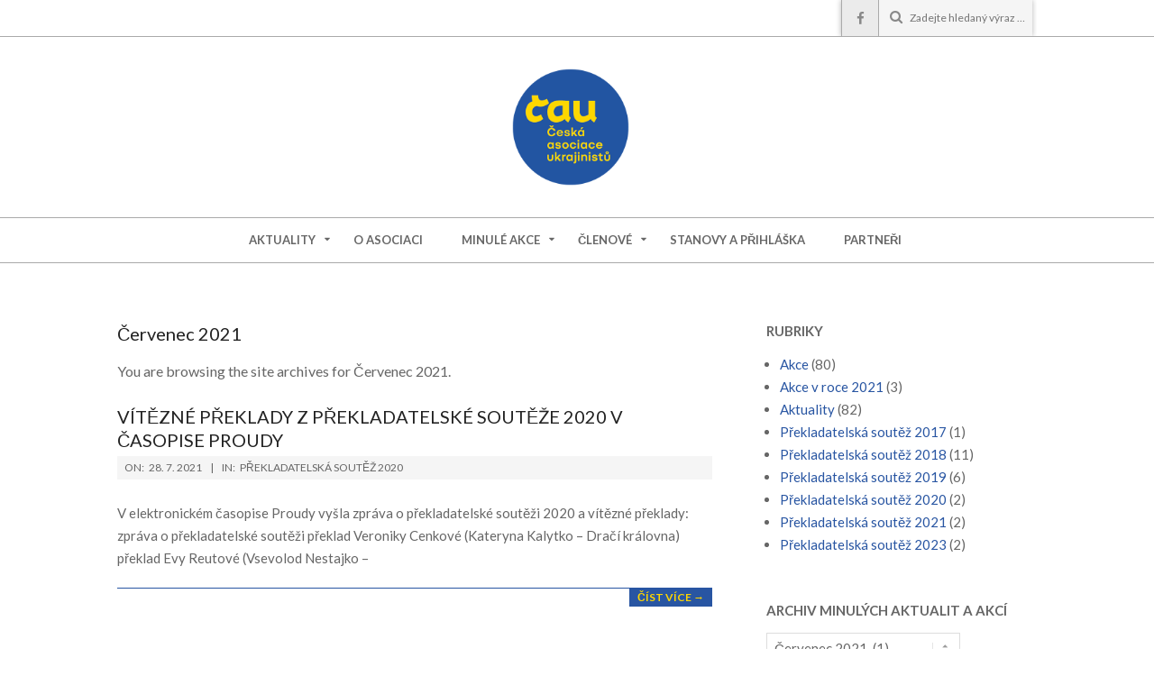

--- FILE ---
content_type: text/html; charset=UTF-8
request_url: https://ukrajiniste.cz/2021/07/
body_size: 23081
content:
<!DOCTYPE html>
<html lang="cs" class="no-js">

<head>
<meta charset="UTF-8" />
<title>Červenec2021 &#8211; ukrajiniste.cz</title>
<meta name='robots' content='max-image-preview:large' />
<meta name="viewport" content="width=device-width, initial-scale=1" />
<meta name="generator" content="Hoot Ubix 1.4.4" />
<link rel='dns-prefetch' href='//fonts.googleapis.com' />
<link rel="alternate" type="application/rss+xml" title="ukrajiniste.cz &raquo; RSS zdroj" href="https://ukrajiniste.cz/feed/" />
<link rel="pingback" href="https://ukrajiniste.cz/xmlrpc.php" />
<link rel="profile" href="http://gmpg.org/xfn/11" />
<style id='wp-img-auto-sizes-contain-inline-css' type='text/css'>
img:is([sizes=auto i],[sizes^="auto," i]){contain-intrinsic-size:3000px 1500px}
/*# sourceURL=wp-img-auto-sizes-contain-inline-css */
</style>
<style id='wp-emoji-styles-inline-css' type='text/css'>

	img.wp-smiley, img.emoji {
		display: inline !important;
		border: none !important;
		box-shadow: none !important;
		height: 1em !important;
		width: 1em !important;
		margin: 0 0.07em !important;
		vertical-align: -0.1em !important;
		background: none !important;
		padding: 0 !important;
	}
/*# sourceURL=wp-emoji-styles-inline-css */
</style>
<style id='wp-block-library-inline-css' type='text/css'>
:root{--wp-block-synced-color:#7a00df;--wp-block-synced-color--rgb:122,0,223;--wp-bound-block-color:var(--wp-block-synced-color);--wp-editor-canvas-background:#ddd;--wp-admin-theme-color:#007cba;--wp-admin-theme-color--rgb:0,124,186;--wp-admin-theme-color-darker-10:#006ba1;--wp-admin-theme-color-darker-10--rgb:0,107,160.5;--wp-admin-theme-color-darker-20:#005a87;--wp-admin-theme-color-darker-20--rgb:0,90,135;--wp-admin-border-width-focus:2px}@media (min-resolution:192dpi){:root{--wp-admin-border-width-focus:1.5px}}.wp-element-button{cursor:pointer}:root .has-very-light-gray-background-color{background-color:#eee}:root .has-very-dark-gray-background-color{background-color:#313131}:root .has-very-light-gray-color{color:#eee}:root .has-very-dark-gray-color{color:#313131}:root .has-vivid-green-cyan-to-vivid-cyan-blue-gradient-background{background:linear-gradient(135deg,#00d084,#0693e3)}:root .has-purple-crush-gradient-background{background:linear-gradient(135deg,#34e2e4,#4721fb 50%,#ab1dfe)}:root .has-hazy-dawn-gradient-background{background:linear-gradient(135deg,#faaca8,#dad0ec)}:root .has-subdued-olive-gradient-background{background:linear-gradient(135deg,#fafae1,#67a671)}:root .has-atomic-cream-gradient-background{background:linear-gradient(135deg,#fdd79a,#004a59)}:root .has-nightshade-gradient-background{background:linear-gradient(135deg,#330968,#31cdcf)}:root .has-midnight-gradient-background{background:linear-gradient(135deg,#020381,#2874fc)}:root{--wp--preset--font-size--normal:16px;--wp--preset--font-size--huge:42px}.has-regular-font-size{font-size:1em}.has-larger-font-size{font-size:2.625em}.has-normal-font-size{font-size:var(--wp--preset--font-size--normal)}.has-huge-font-size{font-size:var(--wp--preset--font-size--huge)}.has-text-align-center{text-align:center}.has-text-align-left{text-align:left}.has-text-align-right{text-align:right}.has-fit-text{white-space:nowrap!important}#end-resizable-editor-section{display:none}.aligncenter{clear:both}.items-justified-left{justify-content:flex-start}.items-justified-center{justify-content:center}.items-justified-right{justify-content:flex-end}.items-justified-space-between{justify-content:space-between}.screen-reader-text{border:0;clip-path:inset(50%);height:1px;margin:-1px;overflow:hidden;padding:0;position:absolute;width:1px;word-wrap:normal!important}.screen-reader-text:focus{background-color:#ddd;clip-path:none;color:#444;display:block;font-size:1em;height:auto;left:5px;line-height:normal;padding:15px 23px 14px;text-decoration:none;top:5px;width:auto;z-index:100000}html :where(.has-border-color){border-style:solid}html :where([style*=border-top-color]){border-top-style:solid}html :where([style*=border-right-color]){border-right-style:solid}html :where([style*=border-bottom-color]){border-bottom-style:solid}html :where([style*=border-left-color]){border-left-style:solid}html :where([style*=border-width]){border-style:solid}html :where([style*=border-top-width]){border-top-style:solid}html :where([style*=border-right-width]){border-right-style:solid}html :where([style*=border-bottom-width]){border-bottom-style:solid}html :where([style*=border-left-width]){border-left-style:solid}html :where(img[class*=wp-image-]){height:auto;max-width:100%}:where(figure){margin:0 0 1em}html :where(.is-position-sticky){--wp-admin--admin-bar--position-offset:var(--wp-admin--admin-bar--height,0px)}@media screen and (max-width:600px){html :where(.is-position-sticky){--wp-admin--admin-bar--position-offset:0px}}

/*# sourceURL=wp-block-library-inline-css */
</style><style id='global-styles-inline-css' type='text/css'>
:root{--wp--preset--aspect-ratio--square: 1;--wp--preset--aspect-ratio--4-3: 4/3;--wp--preset--aspect-ratio--3-4: 3/4;--wp--preset--aspect-ratio--3-2: 3/2;--wp--preset--aspect-ratio--2-3: 2/3;--wp--preset--aspect-ratio--16-9: 16/9;--wp--preset--aspect-ratio--9-16: 9/16;--wp--preset--color--black: #000000;--wp--preset--color--cyan-bluish-gray: #abb8c3;--wp--preset--color--white: #ffffff;--wp--preset--color--pale-pink: #f78da7;--wp--preset--color--vivid-red: #cf2e2e;--wp--preset--color--luminous-vivid-orange: #ff6900;--wp--preset--color--luminous-vivid-amber: #fcb900;--wp--preset--color--light-green-cyan: #7bdcb5;--wp--preset--color--vivid-green-cyan: #00d084;--wp--preset--color--pale-cyan-blue: #8ed1fc;--wp--preset--color--vivid-cyan-blue: #0693e3;--wp--preset--color--vivid-purple: #9b51e0;--wp--preset--gradient--vivid-cyan-blue-to-vivid-purple: linear-gradient(135deg,rgb(6,147,227) 0%,rgb(155,81,224) 100%);--wp--preset--gradient--light-green-cyan-to-vivid-green-cyan: linear-gradient(135deg,rgb(122,220,180) 0%,rgb(0,208,130) 100%);--wp--preset--gradient--luminous-vivid-amber-to-luminous-vivid-orange: linear-gradient(135deg,rgb(252,185,0) 0%,rgb(255,105,0) 100%);--wp--preset--gradient--luminous-vivid-orange-to-vivid-red: linear-gradient(135deg,rgb(255,105,0) 0%,rgb(207,46,46) 100%);--wp--preset--gradient--very-light-gray-to-cyan-bluish-gray: linear-gradient(135deg,rgb(238,238,238) 0%,rgb(169,184,195) 100%);--wp--preset--gradient--cool-to-warm-spectrum: linear-gradient(135deg,rgb(74,234,220) 0%,rgb(151,120,209) 20%,rgb(207,42,186) 40%,rgb(238,44,130) 60%,rgb(251,105,98) 80%,rgb(254,248,76) 100%);--wp--preset--gradient--blush-light-purple: linear-gradient(135deg,rgb(255,206,236) 0%,rgb(152,150,240) 100%);--wp--preset--gradient--blush-bordeaux: linear-gradient(135deg,rgb(254,205,165) 0%,rgb(254,45,45) 50%,rgb(107,0,62) 100%);--wp--preset--gradient--luminous-dusk: linear-gradient(135deg,rgb(255,203,112) 0%,rgb(199,81,192) 50%,rgb(65,88,208) 100%);--wp--preset--gradient--pale-ocean: linear-gradient(135deg,rgb(255,245,203) 0%,rgb(182,227,212) 50%,rgb(51,167,181) 100%);--wp--preset--gradient--electric-grass: linear-gradient(135deg,rgb(202,248,128) 0%,rgb(113,206,126) 100%);--wp--preset--gradient--midnight: linear-gradient(135deg,rgb(2,3,129) 0%,rgb(40,116,252) 100%);--wp--preset--font-size--small: 13px;--wp--preset--font-size--medium: 20px;--wp--preset--font-size--large: 36px;--wp--preset--font-size--x-large: 42px;--wp--preset--spacing--20: 0.44rem;--wp--preset--spacing--30: 0.67rem;--wp--preset--spacing--40: 1rem;--wp--preset--spacing--50: 1.5rem;--wp--preset--spacing--60: 2.25rem;--wp--preset--spacing--70: 3.38rem;--wp--preset--spacing--80: 5.06rem;--wp--preset--shadow--natural: 6px 6px 9px rgba(0, 0, 0, 0.2);--wp--preset--shadow--deep: 12px 12px 50px rgba(0, 0, 0, 0.4);--wp--preset--shadow--sharp: 6px 6px 0px rgba(0, 0, 0, 0.2);--wp--preset--shadow--outlined: 6px 6px 0px -3px rgb(255, 255, 255), 6px 6px rgb(0, 0, 0);--wp--preset--shadow--crisp: 6px 6px 0px rgb(0, 0, 0);}:where(.is-layout-flex){gap: 0.5em;}:where(.is-layout-grid){gap: 0.5em;}body .is-layout-flex{display: flex;}.is-layout-flex{flex-wrap: wrap;align-items: center;}.is-layout-flex > :is(*, div){margin: 0;}body .is-layout-grid{display: grid;}.is-layout-grid > :is(*, div){margin: 0;}:where(.wp-block-columns.is-layout-flex){gap: 2em;}:where(.wp-block-columns.is-layout-grid){gap: 2em;}:where(.wp-block-post-template.is-layout-flex){gap: 1.25em;}:where(.wp-block-post-template.is-layout-grid){gap: 1.25em;}.has-black-color{color: var(--wp--preset--color--black) !important;}.has-cyan-bluish-gray-color{color: var(--wp--preset--color--cyan-bluish-gray) !important;}.has-white-color{color: var(--wp--preset--color--white) !important;}.has-pale-pink-color{color: var(--wp--preset--color--pale-pink) !important;}.has-vivid-red-color{color: var(--wp--preset--color--vivid-red) !important;}.has-luminous-vivid-orange-color{color: var(--wp--preset--color--luminous-vivid-orange) !important;}.has-luminous-vivid-amber-color{color: var(--wp--preset--color--luminous-vivid-amber) !important;}.has-light-green-cyan-color{color: var(--wp--preset--color--light-green-cyan) !important;}.has-vivid-green-cyan-color{color: var(--wp--preset--color--vivid-green-cyan) !important;}.has-pale-cyan-blue-color{color: var(--wp--preset--color--pale-cyan-blue) !important;}.has-vivid-cyan-blue-color{color: var(--wp--preset--color--vivid-cyan-blue) !important;}.has-vivid-purple-color{color: var(--wp--preset--color--vivid-purple) !important;}.has-black-background-color{background-color: var(--wp--preset--color--black) !important;}.has-cyan-bluish-gray-background-color{background-color: var(--wp--preset--color--cyan-bluish-gray) !important;}.has-white-background-color{background-color: var(--wp--preset--color--white) !important;}.has-pale-pink-background-color{background-color: var(--wp--preset--color--pale-pink) !important;}.has-vivid-red-background-color{background-color: var(--wp--preset--color--vivid-red) !important;}.has-luminous-vivid-orange-background-color{background-color: var(--wp--preset--color--luminous-vivid-orange) !important;}.has-luminous-vivid-amber-background-color{background-color: var(--wp--preset--color--luminous-vivid-amber) !important;}.has-light-green-cyan-background-color{background-color: var(--wp--preset--color--light-green-cyan) !important;}.has-vivid-green-cyan-background-color{background-color: var(--wp--preset--color--vivid-green-cyan) !important;}.has-pale-cyan-blue-background-color{background-color: var(--wp--preset--color--pale-cyan-blue) !important;}.has-vivid-cyan-blue-background-color{background-color: var(--wp--preset--color--vivid-cyan-blue) !important;}.has-vivid-purple-background-color{background-color: var(--wp--preset--color--vivid-purple) !important;}.has-black-border-color{border-color: var(--wp--preset--color--black) !important;}.has-cyan-bluish-gray-border-color{border-color: var(--wp--preset--color--cyan-bluish-gray) !important;}.has-white-border-color{border-color: var(--wp--preset--color--white) !important;}.has-pale-pink-border-color{border-color: var(--wp--preset--color--pale-pink) !important;}.has-vivid-red-border-color{border-color: var(--wp--preset--color--vivid-red) !important;}.has-luminous-vivid-orange-border-color{border-color: var(--wp--preset--color--luminous-vivid-orange) !important;}.has-luminous-vivid-amber-border-color{border-color: var(--wp--preset--color--luminous-vivid-amber) !important;}.has-light-green-cyan-border-color{border-color: var(--wp--preset--color--light-green-cyan) !important;}.has-vivid-green-cyan-border-color{border-color: var(--wp--preset--color--vivid-green-cyan) !important;}.has-pale-cyan-blue-border-color{border-color: var(--wp--preset--color--pale-cyan-blue) !important;}.has-vivid-cyan-blue-border-color{border-color: var(--wp--preset--color--vivid-cyan-blue) !important;}.has-vivid-purple-border-color{border-color: var(--wp--preset--color--vivid-purple) !important;}.has-vivid-cyan-blue-to-vivid-purple-gradient-background{background: var(--wp--preset--gradient--vivid-cyan-blue-to-vivid-purple) !important;}.has-light-green-cyan-to-vivid-green-cyan-gradient-background{background: var(--wp--preset--gradient--light-green-cyan-to-vivid-green-cyan) !important;}.has-luminous-vivid-amber-to-luminous-vivid-orange-gradient-background{background: var(--wp--preset--gradient--luminous-vivid-amber-to-luminous-vivid-orange) !important;}.has-luminous-vivid-orange-to-vivid-red-gradient-background{background: var(--wp--preset--gradient--luminous-vivid-orange-to-vivid-red) !important;}.has-very-light-gray-to-cyan-bluish-gray-gradient-background{background: var(--wp--preset--gradient--very-light-gray-to-cyan-bluish-gray) !important;}.has-cool-to-warm-spectrum-gradient-background{background: var(--wp--preset--gradient--cool-to-warm-spectrum) !important;}.has-blush-light-purple-gradient-background{background: var(--wp--preset--gradient--blush-light-purple) !important;}.has-blush-bordeaux-gradient-background{background: var(--wp--preset--gradient--blush-bordeaux) !important;}.has-luminous-dusk-gradient-background{background: var(--wp--preset--gradient--luminous-dusk) !important;}.has-pale-ocean-gradient-background{background: var(--wp--preset--gradient--pale-ocean) !important;}.has-electric-grass-gradient-background{background: var(--wp--preset--gradient--electric-grass) !important;}.has-midnight-gradient-background{background: var(--wp--preset--gradient--midnight) !important;}.has-small-font-size{font-size: var(--wp--preset--font-size--small) !important;}.has-medium-font-size{font-size: var(--wp--preset--font-size--medium) !important;}.has-large-font-size{font-size: var(--wp--preset--font-size--large) !important;}.has-x-large-font-size{font-size: var(--wp--preset--font-size--x-large) !important;}
/*# sourceURL=global-styles-inline-css */
</style>

<style id='classic-theme-styles-inline-css' type='text/css'>
/*! This file is auto-generated */
.wp-block-button__link{color:#fff;background-color:#32373c;border-radius:9999px;box-shadow:none;text-decoration:none;padding:calc(.667em + 2px) calc(1.333em + 2px);font-size:1.125em}.wp-block-file__button{background:#32373c;color:#fff;text-decoration:none}
/*# sourceURL=/wp-includes/css/classic-themes.min.css */
</style>
<link rel='stylesheet' id='photoswipe-lib-css' href='https://ukrajiniste.cz/wp-content/plugins/photo-swipe/lib/photoswipe.css?ver=4.1.1.1' type='text/css' media='all' />
<link rel='stylesheet' id='photoswipe-default-skin-css' href='https://ukrajiniste.cz/wp-content/plugins/photo-swipe/lib/default-skin/default-skin.css?ver=4.1.1.1' type='text/css' media='all' />
<link rel='stylesheet' id='hootubix-google-fonts-css' href='//fonts.googleapis.com/css?family=Lato%3A300%2C400%2C400italic%2C700%2C700italic%2C800&#038;subset=latin' type='text/css' media='all' />
<link rel='stylesheet' id='hybrid-gallery-css' href='https://ukrajiniste.cz/wp-content/themes/hoot-ubix/hybrid/css/gallery.min.css?ver=4.0.0' type='text/css' media='all' />
<link rel='stylesheet' id='font-awesome-css' href='https://ukrajiniste.cz/wp-content/themes/hoot-ubix/hybrid/extend/css/font-awesome.min.css?ver=4.7.0' type='text/css' media='all' />
<link rel='stylesheet' id='hybridextend-style-css' href='https://ukrajiniste.cz/wp-content/themes/hoot-ubix/style.min.css?ver=1.4.4' type='text/css' media='all' />
<style id='hybridextend-style-inline-css' type='text/css'>
.hgrid {max-width: 1080px;} a {color: #2855a2;} .accent-typo {background: #2855a2;color: #ffd700;} .invert-typo {color: #ffffff;} .enforce-typo {background: #ffffff;} input[type="submit"], #submit, .button {background: #2855a2;color: #ffd700;} input[type="submit"]:hover, #submit:hover, .button:hover {background: #234b8f;color: #ffd700;} body {background-color: #ffffff;} #site-title {font-family: "Lato", sans-serif;} .site-logo-with-icon #site-title i {font-size: 50px;} .site-logo-mixed-image img {max-width: 130px;} .site-logo-custom .site-title i {line-height: 23px;} .menu-items > li.current-menu-item, .menu-items > li:hover,.sf-menu ul li:hover > a {background: #2855a2;color: #ffd700;} .entry-footer .entry-byline {color: #2855a2;} .more-link {border-color: #2855a2;color: #2855a2;} .more-link a, .more-link a:hover {background: #2855a2;color: #ffd700;} .lSSlideOuter .lSPager.lSpg > li:hover a, .lSSlideOuter .lSPager.lSpg > li.active a {background-color: #2855a2;} .frontpage-area.module-bg-accent {background-color: #2855a2;} .content-block-style3 .content-block-icon {background: #ffffff;} .content-block-icon i {color: #2855a2;} .icon-style-circle, .icon-style-square {border-color: #2855a2;} #infinite-handle span {background: #2855a2;color: #ffd700;} 
/*# sourceURL=hybridextend-style-inline-css */
</style>
<script type="text/javascript" src="https://ukrajiniste.cz/wp-content/plugins/photo-swipe/lib/photoswipe.min.js?ver=4.1.1.1" id="photoswipe-lib-js"></script>
<script type="text/javascript" src="https://ukrajiniste.cz/wp-content/plugins/photo-swipe/lib/photoswipe-ui-default.min.js?ver=4.1.1.1" id="photoswipe-ui-default-js"></script>
<script type="text/javascript" src="https://ukrajiniste.cz/wp-includes/js/jquery/jquery.min.js?ver=3.7.1" id="jquery-core-js"></script>
<script type="text/javascript" src="https://ukrajiniste.cz/wp-includes/js/jquery/jquery-migrate.min.js?ver=3.4.1" id="jquery-migrate-js"></script>
<script type="text/javascript" src="https://ukrajiniste.cz/wp-content/plugins/photo-swipe/js/photoswipe.js?ver=4.1.1.1" id="photoswipe-js"></script>
<script type="text/javascript" src="https://ukrajiniste.cz/wp-content/themes/hoot-ubix/js/modernizr.custom.min.js?ver=2.8.3" id="hootubix-modernizr-js"></script>
<link rel="https://api.w.org/" href="https://ukrajiniste.cz/wp-json/" /><link rel="EditURI" type="application/rsd+xml" title="RSD" href="https://ukrajiniste.cz/xmlrpc.php?rsd" />
<meta name="generator" content="WordPress 6.9" />
<link rel="icon" href="https://ukrajiniste.cz/wp-content/uploads/2018/04/cau_logo_blue2-01-90x90.png" sizes="32x32" />
<link rel="icon" href="https://ukrajiniste.cz/wp-content/uploads/2018/04/cau_logo_blue2-01-300x300.png" sizes="192x192" />
<link rel="apple-touch-icon" href="https://ukrajiniste.cz/wp-content/uploads/2018/04/cau_logo_blue2-01-300x300.png" />
<meta name="msapplication-TileImage" content="https://ukrajiniste.cz/wp-content/uploads/2018/04/cau_logo_blue2-01-300x300.png" />
		<style type="text/css" id="wp-custom-css">
			body.singular-post .menu-item-193, body.archive .menu-item-193 { background: #2855a2;
color: #ffd700; }
		</style>
		</head>

<body class="wordpress ltr cs cs-cz parent-theme y2026 m01 d18 h09 sunday logged-out wp-custom-logo plural archive date month" dir="ltr" itemscope="itemscope" itemtype="http://schema.org/Blog">

	<div id="page-wrapper" class=" site-stretch page-wrapper sitewrap-wide-right sidebarsN sidebars1 hootubix-cf7-style hootubix-mapp-style hootubix-jetpack-style">

		<div class="skip-link">
			<a href="#content" class="screen-reader-text">Skip to content</a>
		</div><!-- .skip-link -->

		<!--[if lte IE 9]><p class="chromeframe">You are using an outdated browser (IE 8 or before). For a better user experience, we recommend <a href="http://browsehappy.com/">upgrading your browser today</a> or <a href="http://www.google.com/chromeframe/?redirect=true">installing Google Chrome Frame</a></p><![endif]-->	<div id="topbar" class=" topbar  inline_nav hgrid-stretch">
		<div class="hgrid">
			<div class="hgrid-span-12">

				<div class="topbar-inner table">
					
											<div id="topbar-right" class="table-cell-mid">
							<div class="topbar-right-inner">
								<section id="hoot-social-icons-widget-15" class="widget widget_hoot-social-icons-widget">
<div class="social-icons-widget social-icons-small"><a href="https://www.facebook.com/CeskaAsociaceUkrajinistu/" class=" social-icons-icon  fa-facebook-block" target="_blank">
					<i class="fa fa-facebook"></i>
				</a></div></section><section id="search-17" class="widget widget_search"><div class="searchbody"><form method="get" class="searchform" action="https://ukrajiniste.cz/" ><label for="s" class="screen-reader-text">Search</label><i class="fa fa-search"></i><input type="text" class="searchtext" name="s" placeholder="Zadejte hledaný výraz &hellip;" value="" /><input type="submit" class="submit forcehide" name="submit" value="Search" /></form></div><!-- /searchbody --></section>							</div>
						</div>
									</div>

			</div>
		</div>
	</div>
	
		<header id="header" class="site-header header-layout-primary-none header-layout-secondary-bottom tablemenu" role="banner" itemscope="itemscope" itemtype="http://schema.org/WPHeader">

			
			<div id="header-primary" class=" header-part header-primary-none">
				<div class="hgrid">
					<div class="table hgrid-span-12">
							<div id="branding" class="site-branding branding table-cell-mid">
		<div id="site-logo" class="site-logo-mixedcustom">
			<div id="site-logo-mixedcustom" class="site-logo-with-image"><div class="site-logo-mixed-image"><a href="https://ukrajiniste.cz/" class="custom-logo-link" rel="home"><img width="360" height="360" src="https://ukrajiniste.cz/wp-content/uploads/2018/04/cau_logo_blue2-01.png" class="custom-logo" alt="ukrajiniste.cz" decoding="async" fetchpriority="high" srcset="https://ukrajiniste.cz/wp-content/uploads/2018/04/cau_logo_blue2-01.png 360w, https://ukrajiniste.cz/wp-content/uploads/2018/04/cau_logo_blue2-01-150x150.png 150w, https://ukrajiniste.cz/wp-content/uploads/2018/04/cau_logo_blue2-01-300x300.png 300w, https://ukrajiniste.cz/wp-content/uploads/2018/04/cau_logo_blue2-01-90x90.png 90w" sizes="(max-width: 360px) 100vw, 360px" /></a></div><div class="site-logo-mixed-text"><div id="site-title" class="site-title" itemprop="headline"><a href="https://ukrajiniste.cz" rel="home" itemprop="url"></a></div></div><!--site-logo-mixed-text--></div><!--logotext-->		</div>
	</div><!-- #branding -->
						</div>
				</div>
			</div>

					<div id="header-supplementary" class=" header-part header-supplementary-bottom header-supplementary-center">
			<div class="hgrid">
				<div class="hgrid-span-12">
						<h3 class="screen-reader-text">Secondary Navigation Menu</h3>
	<nav id="menu-secondary" class="menu menu-secondary nav-menu mobilemenu-fixed mobilesubmenu-click" role="navigation" itemscope="itemscope" itemtype="http://schema.org/SiteNavigationElement">
		<div class="menu-toggle"><span class="menu-toggle-text">Menu</span><i class="fa fa-bars"></i></div>

		<ul id="menu-secondary-items" class="menu-items sf-menu menu"><li id="menu-item-186" class="menu-item menu-item-type-custom menu-item-object-custom menu-item-has-children menu-item-186"><a href="/"><span class="menu-title">Aktuality</span></a>
<ul class="sub-menu">
	<li id="menu-item-4027" class="menu-item menu-item-type-post_type menu-item-object-post menu-item-4027"><a href="https://ukrajiniste.cz/2025/12/predstavujeme-hodnotici-komisi-prekladatelske-souteze/"><span class="menu-title">Představujeme hodnotící komisi překladatelské soutěže</span></a></li>
	<li id="menu-item-4009" class="menu-item menu-item-type-post_type menu-item-object-post menu-item-4009"><a href="https://ukrajiniste.cz/2025/11/kultura-a-valka-ukrajina-a-pribeh-ruske-kulturni-kolonizace-prednaska-radomyra-mokryka/"><span class="menu-title">Kultura a válka: Ukrajina a příběh ruské kulturní kolonizace. Přednáška Radomyra Mokryka</span></a></li>
	<li id="menu-item-3979" class="menu-item menu-item-type-post_type menu-item-object-post menu-item-3979"><a href="https://ukrajiniste.cz/2025/10/prekladatelska-soutez-2025-preklady-odevzdany/"><span class="menu-title">Překladatelská soutěž 2025 – překlady odevzdány</span></a></li>
	<li id="menu-item-3949" class="menu-item menu-item-type-post_type menu-item-object-post menu-item-3949"><a href="https://ukrajiniste.cz/2025/09/audiokniha-bod-nula-artema-cecha/"><span class="menu-title">Audiokniha BOD NULA Artema Čecha</span></a></li>
	<li id="menu-item-3868" class="menu-item menu-item-type-post_type menu-item-object-post menu-item-3868"><a href="https://ukrajiniste.cz/2025/05/prekladatelska-soutez-fb-udalost/"><span class="menu-title">Překladatelská soutěž – FB událost</span></a></li>
	<li id="menu-item-3710" class="menu-item menu-item-type-post_type menu-item-object-post menu-item-3710"><a href="https://ukrajiniste.cz/2025/02/prednaska-radomyra-mokryka-27-2-2025/"><span class="menu-title">Přednáška Radomyra Mokryka (27. 2. 2025)</span></a></li>
	<li id="menu-item-3679" class="menu-item menu-item-type-post_type menu-item-object-post menu-item-3679"><a href="https://ukrajiniste.cz/2025/06/regained-culture-ukrainian-voices-curate-ukrainian-culture/"><span class="menu-title">Regained Culture. Ukrainian voices curate Ukrainian culture</span></a></li>
	<li id="menu-item-3580" class="menu-item menu-item-type-post_type menu-item-object-post menu-item-3580"><a href="https://ukrajiniste.cz/2025/01/myroslav-lajuk-bachmut/"><span class="menu-title">Myroslav Lajuk – Bachmut</span></a></li>
	<li id="menu-item-3516" class="menu-item menu-item-type-post_type menu-item-object-post menu-item-3516"><a href="https://ukrajiniste.cz/2025/01/krest-ceskeho-prekladu-reportazni-knihy-myroslava-lajuka-bachmut/"><span class="menu-title">Křest českého překladu reportážní knihy Myroslava Lajuka Bachmut</span></a></li>
	<li id="menu-item-3160" class="menu-item menu-item-type-post_type menu-item-object-post menu-item-3160"><a href="https://ukrajiniste.cz/2024/06/stipendia-pro-ukrajinske-autory-%d1%81%d1%82%d0%b8%d0%bf%d0%b5%d0%bd%d0%b4%d1%96%d1%8f-%d0%b4%d0%bb%d1%8f-%d1%83%d0%ba%d1%80%d0%b0%d1%97%d0%bd%d1%81%d1%8c%d0%ba%d0%b8%d1%85-%d0%b0%d0%b2%d1%82%d0%be/"><span class="menu-title">Stipendia pro ukrajinské autory / Стипендія для українських авторів</span></a></li>
	<li id="menu-item-2770" class="menu-item menu-item-type-post_type menu-item-object-post menu-item-2770"><a href="https://ukrajiniste.cz/2023/05/alexandr-drbal-astronom-matematik-a-zememeric-frantisek-kodes/"><span class="menu-title">Alexandr Drbal: Astronom, matematik a zeměměřič František Kodeš</span></a></li>
	<li id="menu-item-2763" class="menu-item menu-item-type-post_type menu-item-object-post menu-item-2763"><a href="https://ukrajiniste.cz/2023/05/alexandr-drbal-cestou-necestou-jaroslava-haska-a-josefa-svejka-iv/"><span class="menu-title">Alexandr Drbal: Cestou necestou Jaroslava Haška a Josefa Švejka IV.</span></a></li>
	<li id="menu-item-2737" class="menu-item menu-item-type-post_type menu-item-object-post menu-item-2737"><a href="https://ukrajiniste.cz/2023/03/prednaska-anzely-savcenko-%d0%b4%d0%be-100-%d1%80%d1%96%d1%87%d1%87%d1%8f-%d1%83%d0%ba%d1%80%d0%b0%d1%97%d0%bd%d1%81%d1%8c%d0%ba%d0%be%d1%97-%d0%b5%d0%bc%d1%96%d0%b3%d1%80%d0%b0%d1%86%d1%96%d1%97/"><span class="menu-title">Přednáška Anžely Savčenko – До 100-річчя української еміграції в Чехії. Повернення із забуття</span></a></li>
	<li id="menu-item-2719" class="menu-item menu-item-type-post_type menu-item-object-post menu-item-2719"><a href="https://ukrajiniste.cz/2023/01/prace-a-drbala-o-tarasu-sevcenkovi/"><span class="menu-title">Práce A. Drbala o Tarasu Ševčenkovi</span></a></li>
	<li id="menu-item-2699" class="menu-item menu-item-type-post_type menu-item-object-post menu-item-2699"><a href="https://ukrajiniste.cz/2023/01/zprava-o-mezinarodni-vedecka-konferenci-ke-100-vyroci-zalozeni-ukrajinske-hospodarske-akademie-v-podebradech-historicky-a-kulturni-fenomen-ukrajinske-hospodarske-akademie-v-podebradech/"><span class="menu-title">Zpráva o mezinárodní vědecké konferenci ke 100. výročí založení Ukrajinské hospodářské akademie v Poděbradech – Historický a kulturní fenomén Ukrajinské hospodářské akademie v Poděbradech</span></a></li>
	<li id="menu-item-2687" class="menu-item menu-item-type-post_type menu-item-object-post menu-item-2687"><a href="https://ukrajiniste.cz/2023/01/prezentace-ing-a-drbala-%d0%b2%d0%b8%d0%b4%d0%b0%d1%82%d0%bd%d0%b8%d0%b9-%d1%83%d0%ba%d1%80%d0%b0%d1%97%d0%bd%d1%81%d1%8c%d0%ba%d0%b8%d0%b9-%d1%84%d0%be%d0%bb%d1%8c%d0%ba%d0%bb%d0%be%d1%80%d0%b8/"><span class="menu-title">Prezentace Ing. A. Drbala „Видатний український фольклорист, засновник кібернетичної етномузикології Володимир Гошовський та Ческа беседа у Львові“</span></a></li>
	<li id="menu-item-2241" class="menu-item menu-item-type-post_type menu-item-object-post menu-item-2241"><a href="https://ukrajiniste.cz/2021/06/podrobne-informace-k-prekladatelske-soutezi-2021/"><span class="menu-title">Podrobné informace k překladatelské soutěži 2021</span></a></li>
	<li id="menu-item-2620" class="menu-item menu-item-type-post_type menu-item-object-post menu-item-2620"><a href="https://ukrajiniste.cz/2022/09/debata-jazykova-situace-na-ukrajine/"><span class="menu-title">Debata – jazyková situace na Ukrajině</span></a></li>
</ul>
</li>
<li id="menu-item-67" class="menu-item menu-item-type-post_type menu-item-object-page menu-item-67"><a href="https://ukrajiniste.cz/o-asociaci/"><span class="menu-title">O asociaci</span></a></li>
<li id="menu-item-416" class="menu-item menu-item-type-custom menu-item-object-custom menu-item-has-children menu-item-416"><a><span class="menu-title">Minulé akce</span></a>
<ul class="sub-menu">
	<li id="menu-item-3653" class="menu-item menu-item-type-post_type menu-item-object-page menu-item-has-children menu-item-3653"><a href="https://ukrajiniste.cz/akce-v-roce-2025/"><span class="menu-title">Akce v roce 2025</span></a>
	<ul class="sub-menu">
		<li id="menu-item-3770" class="menu-item menu-item-type-post_type menu-item-object-page menu-item-has-children menu-item-3770"><a href="https://ukrajiniste.cz/lia-gazi-qizi-the-history-of-crimeas-colonization/"><span class="menu-title">Lia Ğazı Qızı: The history of Crimea´s colonization</span></a>
		<ul class="sub-menu">
			<li id="menu-item-3790" class="menu-item menu-item-type-post_type menu-item-object-post menu-item-3790"><a href="https://ukrajiniste.cz/2025/03/lia-gazi-qizi-the-history-of-crimeas-colonization-2/"><span class="menu-title">Lia Ğazı Qızı: The history of Crimea´s colonization</span></a></li>
			<li id="menu-item-3714" class="menu-item menu-item-type-post_type menu-item-object-post menu-item-3714"><a href="https://ukrajiniste.cz/2025/02/lia-gazi-qizi-the-history-of-crimeas-colonization/"><span class="menu-title">Lia Ğazı Qızı: The history of Crimea´s colonization</span></a></li>
		</ul>
</li>
	</ul>
</li>
	<li id="menu-item-3426" class="menu-item menu-item-type-post_type menu-item-object-page menu-item-has-children menu-item-3426"><a href="https://ukrajiniste.cz/akce-v-roce-2024/"><span class="menu-title">Akce v roce 2024</span></a>
	<ul class="sub-menu">
		<li id="menu-item-3429" class="menu-item menu-item-type-post_type menu-item-object-page menu-item-has-children menu-item-3429"><a href="https://ukrajiniste.cz/prekladatelska-soutez-2024/"><span class="menu-title">Podzim s Ukrajinou</span></a>
		<ul class="sub-menu">
			<li id="menu-item-3435" class="menu-item menu-item-type-post_type menu-item-object-post menu-item-3435"><a href="https://ukrajiniste.cz/2024/10/zaznamy-jednotlivych-veceru-podzimu-s-ukrajinou/"><span class="menu-title">Záznamy jednotlivých večerů Podzimu s Ukrajinou</span></a></li>
			<li id="menu-item-3436" class="menu-item menu-item-type-post_type menu-item-object-post menu-item-3436"><a href="https://ukrajiniste.cz/2024/09/ukrajinsky-podzim/"><span class="menu-title">Ukrajinský podzim</span></a></li>
		</ul>
</li>
		<li id="menu-item-3433" class="menu-item menu-item-type-post_type menu-item-object-page menu-item-has-children menu-item-3433"><a href="https://ukrajiniste.cz/mezinarodni-vedecky-a-prakticky-summit-mladych-vedcu-sdruzeni-v-evrope-ukrajina-polsko-ceska-republika/"><span class="menu-title">Mezinárodní vědecký a praktický summit mladých vědců: Sdružení v Evropě: Ukrajina, Polsko, Česká republika</span></a>
		<ul class="sub-menu">
			<li id="menu-item-3434" class="menu-item menu-item-type-post_type menu-item-object-post menu-item-3434"><a href="https://ukrajiniste.cz/2024/05/3013/"><span class="menu-title">Mezinárodní vědecký a praktický summit mladých vědců: Sdružení v Evropě: Ukrajina, Polsko, Česká republika</span></a></li>
		</ul>
</li>
	</ul>
</li>
	<li id="menu-item-2790" class="menu-item menu-item-type-post_type menu-item-object-page menu-item-has-children menu-item-2790"><a href="https://ukrajiniste.cz/akce-v-roce-2023/"><span class="menu-title">Akce v roce 2023</span></a>
	<ul class="sub-menu">
		<li id="menu-item-3377" class="menu-item menu-item-type-post_type menu-item-object-page menu-item-has-children menu-item-3377"><a href="https://ukrajiniste.cz/prekladatelska-soutez-2023/"><span class="menu-title">Překladatelská soutěž 2023</span></a>
		<ul class="sub-menu">
			<li id="menu-item-3378" class="menu-item menu-item-type-post_type menu-item-object-post menu-item-3378"><a href="https://ukrajiniste.cz/2024/04/zname-viteze-6-rocniku-prekladatelske-souteze-z-ukrajinstiny-do-cestiny/"><span class="menu-title">Známe vítěze 6. ročníku překladatelské soutěže z ukrajinštiny do češtiny</span></a></li>
			<li id="menu-item-3379" class="menu-item menu-item-type-post_type menu-item-object-post menu-item-3379"><a href="https://ukrajiniste.cz/2024/03/vitezove-prekladatelske-souteze/"><span class="menu-title">Vyhlášení vítězů překladatelské soutěže</span></a></li>
			<li id="menu-item-2879" class="menu-item menu-item-type-post_type menu-item-object-post menu-item-2879"><a href="https://ukrajiniste.cz/2023/12/prekladatelska-soutez-dulezite/"><span class="menu-title">Překladatelská soutěž – důležité!</span></a></li>
			<li id="menu-item-2812" class="menu-item menu-item-type-post_type menu-item-object-post menu-item-2812"><a href="https://ukrajiniste.cz/2023/07/prekladatelska-soutez-2023/"><span class="menu-title">Překladatelská soutěž 2023</span></a></li>
		</ul>
</li>
		<li id="menu-item-2876" class="menu-item menu-item-type-post_type menu-item-object-page menu-item-2876"><a href="https://ukrajiniste.cz/mezinarodni-konference-ukrajina-a-ceska-republika-perspektivy-spoluprace-u-prilezitosti-100-vyroci-zalozeni-ukrajinskeho-studia-vytvarnych-umeni-a-ukrajinskeho-pedagogickeho-institutu-mychajla-drah/"><span class="menu-title">Mezinárodní konference Ukrajina a Česká republika: perspektivy spolupráce (u příležitosti 100. výročí založení Ukrajinského studia výtvarných umění a Ukrajinského pedagogického institutu Mychajla Drahomanova).</span></a></li>
		<li id="menu-item-2868" class="menu-item menu-item-type-post_type menu-item-object-post menu-item-2868"><a href="https://ukrajiniste.cz/2023/09/cyklus-ukrajinskych-eseji-soucasnych-ukrajinskych-autoru-v-cestine/"><span class="menu-title">Cyklus esejí současných ukrajinských autorů v češtině – Ukrainian authors for Europe. Europe for Ukrainian authors</span></a></li>
		<li id="menu-item-2871" class="menu-item menu-item-type-post_type menu-item-object-post menu-item-2871"><a href="https://ukrajiniste.cz/2023/04/den-ukrajiny-2023/"><span class="menu-title">Den Ukrajiny 2023</span></a></li>
		<li id="menu-item-2728" class="menu-item menu-item-type-post_type menu-item-object-post menu-item-2728"><a href="https://ukrajiniste.cz/2023/02/prednasky-oleha-synkarenka-o-ukrajinske-sci-fi/"><span class="menu-title">Přednášky Oleha Šynkarenka o ukrajinské sci-fi</span></a></li>
		<li id="menu-item-2867" class="menu-item menu-item-type-post_type menu-item-object-post menu-item-2867"><a href="https://ukrajiniste.cz/2023/03/prednaska-anzely-savcenko/"><span class="menu-title">Přednáška Anžely Savčenko</span></a></li>
	</ul>
</li>
	<li id="menu-item-2646" class="menu-item menu-item-type-post_type menu-item-object-page menu-item-has-children menu-item-2646"><a href="https://ukrajiniste.cz/akce-v-roce-2022/"><span class="menu-title">Akce v roce 2022</span></a>
	<ul class="sub-menu">
		<li id="menu-item-2651" class="menu-item menu-item-type-post_type menu-item-object-page menu-item-has-children menu-item-2651"><a href="https://ukrajiniste.cz/den-ukrajiny-v-hybernske/"><span class="menu-title">Den Ukrajiny v Hybernské</span></a>
		<ul class="sub-menu">
			<li id="menu-item-2653" class="menu-item menu-item-type-post_type menu-item-object-post menu-item-2653"><a href="https://ukrajiniste.cz/2022/04/den-ukrajiny-13-4-2022/"><span class="menu-title">Den Ukrajiny 13.4. 2022</span></a></li>
			<li id="menu-item-2652" class="menu-item menu-item-type-post_type menu-item-object-post menu-item-2652"><a href="https://ukrajiniste.cz/2022/06/den-ukrajiny-duben-2022/"><span class="menu-title">Den Ukrajiny – duben 2022</span></a></li>
		</ul>
</li>
		<li id="menu-item-2691" class="menu-item menu-item-type-post_type menu-item-object-page menu-item-has-children menu-item-2691"><a href="https://ukrajiniste.cz/akce-v-roce-2022/historicky-a-kulturni-fenomen-ukrajinske-hospodarske-akademie-v-podebradech/"><span class="menu-title">Historický a kulturní fenomén Ukrajinské hospodářské akademie v Poděbradech</span></a>
		<ul class="sub-menu">
			<li id="menu-item-2700" class="menu-item menu-item-type-post_type menu-item-object-post menu-item-2700"><a href="https://ukrajiniste.cz/2023/01/zprava-o-mezinarodni-vedecka-konferenci-ke-100-vyroci-zalozeni-ukrajinske-hospodarske-akademie-v-podebradech-historicky-a-kulturni-fenomen-ukrajinske-hospodarske-akademie-v-podebradech/"><span class="menu-title">Zpráva o mezinárodní vědecké konferenci ke 100. výročí založení Ukrajinské hospodářské akademie v Poděbradech – Historický a kulturní fenomén Ukrajinské hospodářské akademie v Poděbradech</span></a></li>
			<li id="menu-item-2696" class="menu-item menu-item-type-post_type menu-item-object-post menu-item-2696"><a href="https://ukrajiniste.cz/2022/11/tiskova-zprava-informace-o-mezinarodni-vedecke-konferenci-k-vyroci-zalozeni-ukrajinske-hospodarske-akademie-v-podebradech/"><span class="menu-title">Tisková zpráva – informace o mezinárodní vědecké konferenci k výročí založení Ukrajinské hospodářské akademie v Poděbradech</span></a></li>
			<li id="menu-item-2692" class="menu-item menu-item-type-post_type menu-item-object-post menu-item-2692"><a href="https://ukrajiniste.cz/2022/11/mezinarodni-vedecka-konference-k-vyroci-zalozeni-ukrajinske-hospodarske-akademie/"><span class="menu-title">Pozvánka na Mezinárodní vědeckou konference k výročí založení Ukrajinské hospodářské akademie</span></a></li>
			<li id="menu-item-2695" class="menu-item menu-item-type-post_type menu-item-object-post menu-item-2695"><a href="https://ukrajiniste.cz/2022/09/mezinarodni-konference/"><span class="menu-title">Mezinárodní vědecká konference ke 100. výročí založení Ukrajinské hospodářské akademie v Poděbradech – Historický a kulturní fenomén Ukrajinské hospodářské akademie v Poděbradech</span></a></li>
		</ul>
</li>
	</ul>
</li>
	<li id="menu-item-2304" class="menu-item menu-item-type-post_type menu-item-object-page menu-item-has-children menu-item-2304"><a href="https://ukrajiniste.cz/akce-v-roce-2021/"><span class="menu-title">Akce v roce 2021</span></a>
	<ul class="sub-menu">
		<li id="menu-item-2642" class="menu-item menu-item-type-post_type menu-item-object-post menu-item-2642"><a href="https://ukrajiniste.cz/2021/11/ocima-kultury-serie-poradu-o-ukrajinske-kulture/"><span class="menu-title">Očima kultury – série pořadů o ukrajinské kultuře</span></a></li>
		<li id="menu-item-2643" class="menu-item menu-item-type-post_type menu-item-object-post menu-item-2643"><a href="https://ukrajiniste.cz/2021/11/prezentace-alexandra-drbala-o-romanu-lubkivskem/"><span class="menu-title">Prezentace Alexandra Drbala o Romanu Lubkivském</span></a></li>
		<li id="menu-item-2627" class="menu-item menu-item-type-post_type menu-item-object-page menu-item-has-children menu-item-2627"><a href="https://ukrajiniste.cz/prekladatelska-soutez-2021/"><span class="menu-title">Překladatelská soutěž 2021</span></a>
		<ul class="sub-menu">
			<li id="menu-item-2628" class="menu-item menu-item-type-post_type menu-item-object-post menu-item-2628"><a href="https://ukrajiniste.cz/2022/02/predstavujeme-viteze-prekladatelske-souteze-z-ukrajinstiny-do-cestiny-2021/"><span class="menu-title">Představujeme vítěze překladatelské soutěže z ukrajinštiny do češtiny 2021</span></a></li>
			<li id="menu-item-2629" class="menu-item menu-item-type-post_type menu-item-object-post menu-item-2629"><a href="https://ukrajiniste.cz/2022/01/2350/"><span class="menu-title">Vítězové letošní překladatelské soutěže z ukrajinštiny do češtiny 2021</span></a></li>
			<li id="menu-item-2630" class="menu-item menu-item-type-post_type menu-item-object-post menu-item-2630"><a href="https://ukrajiniste.cz/2022/01/vyhlaseni-vitezu-5-rocniku-prekladatelske-souteze-z-ukrajinstiny-do-cestiny/"><span class="menu-title">Vyhlášení vítězů 5. ročníku překladatelské soutěže z ukrajinštiny do češtiny</span></a></li>
			<li id="menu-item-2631" class="menu-item menu-item-type-post_type menu-item-object-post menu-item-2631"><a href="https://ukrajiniste.cz/2021/12/vitezove-letosni-prekladatelske-souteze-z-ukrajinstiny-do-cestiny/"><span class="menu-title">Vítězové letošní překladatelské soutěže z ukrajinštiny do češtiny</span></a></li>
		</ul>
</li>
		<li id="menu-item-2310" class="menu-item menu-item-type-post_type menu-item-object-page menu-item-has-children menu-item-2310"><a href="https://ukrajiniste.cz/taras-prochasko-na-noci-literatury-a-festivalu-svet-knihy/"><span class="menu-title">Taras Prochasko na Noci literatury a festivalu Svět knihy</span></a>
		<ul class="sub-menu">
			<li id="menu-item-2640" class="menu-item menu-item-type-post_type menu-item-object-post menu-item-2640"><a href="https://ukrajiniste.cz/2021/10/setkani-s-tarasem-prochaskem-v-kavarne-fra-24-9-2021-fotogalerie/"><span class="menu-title">Setkání s Tarasem Prochaskem v kavárně Fra 24. 9. 2021 – fotogalerie</span></a></li>
			<li id="menu-item-2257" class="menu-item menu-item-type-post_type menu-item-object-post menu-item-2257"><a href="https://ukrajiniste.cz/2021/09/taras-prochasko-na-noci-literatury/"><span class="menu-title">Taras Prochasko na Noci literatury a festivalu Svět knihy</span></a></li>
		</ul>
</li>
		<li id="menu-item-2639" class="menu-item menu-item-type-post_type menu-item-object-post menu-item-2639"><a href="https://ukrajiniste.cz/2021/03/ukrajinske-20-stoleti/"><span class="menu-title">Ukrajinské 20. století. Debata o knize Volodymyra Vjatrovyče</span></a></li>
		<li id="menu-item-2307" class="menu-item menu-item-type-post_type menu-item-object-page menu-item-has-children menu-item-2307"><a href="https://ukrajiniste.cz/seminar-o-lesje-ukrajince-a-vasylu-stefanykovi/"><span class="menu-title">Seminář o Lesje Ukrajince a Vasylu Stefanykovi</span></a>
		<ul class="sub-menu">
			<li id="menu-item-2269" class="menu-item menu-item-type-post_type menu-item-object-post menu-item-2269"><a href="https://ukrajiniste.cz/2021/05/seminar-venovany-lesje-ukrajince-a-vasylu-stefanykovi/"><span class="menu-title">Seminář věnovaný Lesje Ukrajince a Vasylu Stefanykovi</span></a></li>
			<li id="menu-item-2245" class="menu-item menu-item-type-post_type menu-item-object-post menu-item-2245"><a href="https://ukrajiniste.cz/2021/06/uspesne-probehl-seminar-o-lesje-ukrajince-a-vasylu-stefanykovi/"><span class="menu-title">Úspěšně proběhl seminář o Lesje Ukrajince a Vasylu Stefanykovi</span></a></li>
		</ul>
</li>
	</ul>
</li>
	<li id="menu-item-2108" class="menu-item menu-item-type-post_type menu-item-object-page menu-item-has-children menu-item-2108"><a href="https://ukrajiniste.cz/akce-v-roce-2020/"><span class="menu-title">Akce v roce 2020</span></a>
	<ul class="sub-menu">
		<li id="menu-item-2157" class="menu-item menu-item-type-post_type menu-item-object-post menu-item-2157"><a href="https://ukrajiniste.cz/2020/11/iii-ukrainian-studies-in-prague-conference-a-trauma-nation-ukraine-at-a-crossroads/"><span class="menu-title">III. Ukrainian Studies in Prague Conference. A Trauma Nation: Ukraine at a Crossroads</span></a></li>
		<li id="menu-item-2215" class="menu-item menu-item-type-post_type menu-item-object-post menu-item-2215"><a href="https://ukrajiniste.cz/2020/03/vydani-ceskeho-prekladu-romanu-valerjana-pidmohylneho-mesto/"><span class="menu-title">Vydání českého překladu románu Valerjana Pidmohylného Město</span></a></li>
		<li id="menu-item-2214" class="menu-item menu-item-type-post_type menu-item-object-page menu-item-has-children menu-item-2214"><a href="https://ukrajiniste.cz/akce-v-roce-2020/prekladatelska-soutez-2020/"><span class="menu-title">Překladatelská soutěž 2020</span></a>
		<ul class="sub-menu">
			<li id="menu-item-2633" class="menu-item menu-item-type-post_type menu-item-object-post menu-item-2633"><a href="https://ukrajiniste.cz/2021/07/vitezne-preklady-z-prekladatelske-souteze-2020-v-casopise-proudy/"><span class="menu-title">Vítězné překlady z překladatelské soutěže 2020 v časopise Proudy</span></a></li>
			<li id="menu-item-2216" class="menu-item menu-item-type-post_type menu-item-object-post menu-item-has-children menu-item-2216"><a href="https://ukrajiniste.cz/2020/12/vitezove-letosni-prekladatelske-souteze/"><span class="menu-title">Vítězové letošní překladatelské soutěže</span></a>
			<ul class="sub-menu">
				<li id="menu-item-2182" class="menu-item menu-item-type-post_type menu-item-object-post menu-item-2182"><a href="https://ukrajiniste.cz/2020/12/vitezove-letosni-prekladatelske-souteze/"><span class="menu-title">Vítězové letošní překladatelské soutěže</span></a></li>
			</ul>
</li>
			<li id="menu-item-2217" class="menu-item menu-item-type-post_type menu-item-object-post menu-item-has-children menu-item-2217"><a href="https://ukrajiniste.cz/2020/12/vyhlaseni-vysledku-prekladatelske-souteze-2/"><span class="menu-title">Vyhlášení výsledků překladatelské soutěže</span></a>
			<ul class="sub-menu">
				<li id="menu-item-2177" class="menu-item menu-item-type-post_type menu-item-object-post menu-item-2177"><a href="https://ukrajiniste.cz/2020/12/vyhlaseni-vysledku-prekladatelske-souteze-2/"><span class="menu-title">Vyhlášení výsledků překladatelské soutěže</span></a></li>
			</ul>
</li>
			<li id="menu-item-2219" class="menu-item menu-item-type-post_type menu-item-object-post menu-item-2219"><a href="https://ukrajiniste.cz/2020/10/termin-pro-odevzdani-prekladu-do-letosni-prekladatelske-souteze-vyprsel/"><span class="menu-title">Termín pro odevzdání překladů do letošní překladatelské soutěže vypršel!</span></a></li>
			<li id="menu-item-2174" class="menu-item menu-item-type-post_type menu-item-object-post menu-item-has-children menu-item-2174"><a href="https://ukrajiniste.cz/2020/12/vysledky-letosniho-rocniku-prekladatelske-souteze-jiz-brzy/"><span class="menu-title">Výsledky letošního ročníku překladatelské soutěže již brzy….</span></a>
			<ul class="sub-menu">
				<li id="menu-item-2218" class="menu-item menu-item-type-post_type menu-item-object-post menu-item-2218"><a href="https://ukrajiniste.cz/2020/12/vysledky-letosniho-rocniku-prekladatelske-souteze-jiz-brzy/"><span class="menu-title">Výsledky letošního ročníku překladatelské soutěže již brzy….</span></a></li>
			</ul>
</li>
			<li id="menu-item-2220" class="menu-item menu-item-type-post_type menu-item-object-post menu-item-2220"><a href="https://ukrajiniste.cz/2020/10/posledni-clenka-hodnotici-komise-tereza-chlanova/"><span class="menu-title">Poslední členka hodnotící komise – Tereza Chlaňová</span></a></li>
			<li id="menu-item-2222" class="menu-item menu-item-type-post_type menu-item-object-post menu-item-2222"><a href="https://ukrajiniste.cz/2020/06/pokracujeme-v-predstavovani-clenu-hodnotici-komise-prekladatelske-souteze/"><span class="menu-title">Pokračujeme v představování členů hodnotící komise překladatelské soutěže</span></a></li>
			<li id="menu-item-2221" class="menu-item menu-item-type-post_type menu-item-object-post menu-item-2221"><a href="https://ukrajiniste.cz/2020/06/monika-seveckova-dalsi-clen-hodnotici-komise/"><span class="menu-title">Monika Ševečková… další člen hodnotící komise…</span></a></li>
			<li id="menu-item-2223" class="menu-item menu-item-type-post_type menu-item-object-post menu-item-2223"><a href="https://ukrajiniste.cz/2020/05/predstavujeme-cleny-hodnotici-komise-prekladatelske-souteze-2020/"><span class="menu-title">Představujeme členy hodnotící komise překladatelské soutěže 2020</span></a></li>
			<li id="menu-item-2064" class="menu-item menu-item-type-post_type menu-item-object-post menu-item-has-children menu-item-2064"><a href="https://ukrajiniste.cz/2020/05/podrobne-informace-ke-4-rocniku-prekladatelske-souteze-z-ukrajinstiny-do-cestiny/"><span class="menu-title">Podrobné informace ke 4. ročníku překladatelské soutěže z ukrajinštiny do češtiny</span></a>
			<ul class="sub-menu">
				<li id="menu-item-2224" class="menu-item menu-item-type-post_type menu-item-object-post menu-item-2224"><a href="https://ukrajiniste.cz/2020/05/podrobne-informace-ke-4-rocniku-prekladatelske-souteze-z-ukrajinstiny-do-cestiny/"><span class="menu-title">Podrobné informace ke 4. ročníku překladatelské soutěže z ukrajinštiny do češtiny</span></a></li>
			</ul>
</li>
			<li id="menu-item-2225" class="menu-item menu-item-type-post_type menu-item-object-post menu-item-2225"><a href="https://ukrajiniste.cz/2020/05/vyhlaseni-ctvrteho-rocniku-prekladatelske-souteze-2020/"><span class="menu-title">Vyhlášení čtvrtého ročníku překladatelské soutěže 2020</span></a></li>
		</ul>
</li>
	</ul>
</li>
	<li id="menu-item-2096" class="menu-item menu-item-type-post_type menu-item-object-page menu-item-has-children menu-item-2096"><a href="https://ukrajiniste.cz/akce-v-roce-2019/"><span class="menu-title">Akce v roce 2019</span></a>
	<ul class="sub-menu">
		<li id="menu-item-2129" class="menu-item menu-item-type-taxonomy menu-item-object-category menu-item-has-children menu-item-2129"><a href="https://ukrajiniste.cz/category/prekladatelska-soutez-2019/"><span class="menu-title">Překladatelská soutěž 2019</span></a>
		<ul class="sub-menu">
			<li id="menu-item-2052" class="menu-item menu-item-type-post_type menu-item-object-post menu-item-2052"><a href="https://ukrajiniste.cz/2020/03/publikace-viteznych-prekladu-z-prekladatelske-souteze/"><span class="menu-title">Publikace vítězných překladů z překladatelské soutěže</span></a></li>
			<li id="menu-item-2046" class="menu-item menu-item-type-post_type menu-item-object-post menu-item-2046"><a href="https://ukrajiniste.cz/2019/12/vitezove-prekladatelske-souteze-z-ukrajinstiny-do-cestiny/"><span class="menu-title">Vítězové překladatelské soutěže z ukrajinštiny do češtiny</span></a></li>
			<li id="menu-item-2036" class="menu-item menu-item-type-post_type menu-item-object-post menu-item-2036"><a href="https://ukrajiniste.cz/2019/11/vitezove-3-rocniku-prekladatelske-souteze/"><span class="menu-title">Vítězové 3. ročníku překladatelské soutěže</span></a></li>
			<li id="menu-item-1950" class="menu-item menu-item-type-post_type menu-item-object-post menu-item-1950"><a href="https://ukrajiniste.cz/2019/09/prodlouzeni-terminu-odevzdani-prekladu/"><span class="menu-title">Prodloužení termínu odevzdání překladů!!!!</span></a></li>
			<li id="menu-item-1874" class="menu-item menu-item-type-post_type menu-item-object-post menu-item-1874"><a href="https://ukrajiniste.cz/2019/04/3-rocnik-prekladatelske-souteze-z-ukrajinstiny-do-cestiny/"><span class="menu-title">3. ročník překladatelské soutěže z ukrajinštiny do češtiny</span></a></li>
		</ul>
</li>
		<li id="menu-item-1861" class="menu-item menu-item-type-post_type menu-item-object-post menu-item-1861"><a href="https://ukrajiniste.cz/2019/01/hlasy-dvou-basniku-vybor-z-basni-jurije-darahana-a-oleksy-stefanovyce/"><span class="menu-title">Hlasy dvou básníků. Výbor z básní Jurije Darahana a Oleksy Stefanovyče</span></a></li>
		<li id="menu-item-1767" class="menu-item menu-item-type-post_type menu-item-object-post menu-item-1767"><a href="https://ukrajiniste.cz/2018/09/otevreny-dopis-v-souvislosti-s-anotaci-ceske-televize-k-filmu-volyn/"><span class="menu-title">Otevřený dopis v souvislosti s anotací České televize k filmu Volyň</span></a></li>
		<li id="menu-item-1954" class="menu-item menu-item-type-post_type menu-item-object-post menu-item-has-children menu-item-1954"><a href="https://ukrajiniste.cz/2019/10/ilona-podolyan-nejsou-nasi-jako-nasi/"><span class="menu-title">Ilona Podolyan – Nejsou naši jako naši</span></a>
		<ul class="sub-menu">
			<li id="menu-item-1839" class="menu-item menu-item-type-post_type menu-item-object-post menu-item-1839"><a href="https://ukrajiniste.cz/2018/10/nejsou-nasi-jako-nasi/"><span class="menu-title">Nejsou naši jako naši</span></a></li>
		</ul>
</li>
		<li id="menu-item-1891" class="menu-item menu-item-type-post_type menu-item-object-post menu-item-1891"><a href="https://ukrajiniste.cz/2019/05/prekladatelske-setkani-gorajec-2019/"><span class="menu-title">Překladatelské setkání Gorajec 2019</span></a></li>
	</ul>
</li>
	<li id="menu-item-1958" class="menu-item menu-item-type-custom menu-item-object-custom menu-item-has-children menu-item-1958"><a><span class="menu-title">Akce v roce 2018</span></a>
	<ul class="sub-menu">
		<li id="menu-item-1852" class="menu-item menu-item-type-post_type menu-item-object-post menu-item-1852"><a href="https://ukrajiniste.cz/2018/11/prednaska-mikulase-musinky-stepan-klocurak-a-huculska-republika/"><span class="menu-title">Přednáška Mikuláše Mušinky „Stepan Kločurak a Huculská republika“</span></a></li>
		<li id="menu-item-1844" class="menu-item menu-item-type-post_type menu-item-object-post menu-item-1844"><a href="https://ukrajiniste.cz/2018/10/ii-mezinarodni-konference-ukrajinistu-v-praze/"><span class="menu-title">II. Mezinárodní konference ukrajinistů v Praze</span></a></li>
		<li id="menu-item-1966" class="menu-item menu-item-type-taxonomy menu-item-object-category menu-item-has-children menu-item-1966"><a title="Překladatelská soutěž 2018" href="https://ukrajiniste.cz/category/prekladatelska-soutez-2018/"><span class="menu-title">Překladatelská soutěž 2018</span></a>
		<ul class="sub-menu">
			<li id="menu-item-1818" class="menu-item menu-item-type-post_type menu-item-object-post menu-item-1818"><a href="https://ukrajiniste.cz/2018/10/vitezove-letosniho-rocniku-prekladatelske-souteze/"><span class="menu-title">Vítězové letošního ročníku překladatelské soutěže</span></a></li>
			<li id="menu-item-1814" class="menu-item menu-item-type-post_type menu-item-object-post menu-item-1814"><a href="https://ukrajiniste.cz/2018/10/klicovy-moment-prekladatelske-souteze-vyhlaseni-vitezu/"><span class="menu-title">Klíčový moment překladatelské soutěže – vyhlášení vítězů!!!</span></a></li>
			<li id="menu-item-1779" class="menu-item menu-item-type-post_type menu-item-object-post menu-item-1779"><a href="https://ukrajiniste.cz/2018/09/prodlouzeni-terminu-pro-odevzdani-prekladu-do-prekladatelske-souteze-2018/"><span class="menu-title">PRODLOUŽENÍ TERMÍNU PRO ODEVZDÁNÍ PŘEKLADŮ DO PŘEKLADATELSKÉ SOUTĚŽE 2018.</span></a></li>
			<li id="menu-item-1747" class="menu-item menu-item-type-post_type menu-item-object-post menu-item-1747"><a href="https://ukrajiniste.cz/2018/09/prekladatelska-soutez-nove-informace/"><span class="menu-title">Překladatelská soutěž – nové informace</span></a></li>
			<li id="menu-item-1918" class="menu-item menu-item-type-post_type menu-item-object-post menu-item-1918"><a href="https://ukrajiniste.cz/2018/12/zpravy-o-prekladatelske-soutezi-2018/"><span class="menu-title">Zprávy o překladatelské soutěži 2018 a uveřejněné vítězné překlady</span></a></li>
			<li id="menu-item-1653" class="menu-item menu-item-type-post_type menu-item-object-post menu-item-1653"><a href="https://ukrajiniste.cz/2018/06/prekladatelska-soutez-2018-2-rocnik/"><span class="menu-title">Překladatelská soutěž 2018 – 2. ročník</span></a></li>
			<li id="menu-item-1786" class="menu-item menu-item-type-post_type menu-item-object-post menu-item-1786"><a href="https://ukrajiniste.cz/2018/09/hodnotici-komise-letosni-prekladatelske-souteze/"><span class="menu-title">Hodnotící komise letošní překladatelské soutěže</span></a></li>
			<li id="menu-item-1794" class="menu-item menu-item-type-post_type menu-item-object-post menu-item-1794"><a href="https://ukrajiniste.cz/2018/09/jekaterina-gazukina/"><span class="menu-title">Představujeme další členku komise překladatelské soutěže – Jekaterinu Gazukinu</span></a></li>
			<li id="menu-item-1800" class="menu-item menu-item-type-post_type menu-item-object-post menu-item-1800"><a href="https://ukrajiniste.cz/2018/09/predstavujeme-tretiho-clena-komise-ac-toho-je-treba-ze-vsech-predstavovat-asi-nejmene-jachym-topol/"><span class="menu-title">… představujeme třetího člena komise, ač toho je třeba ze všech představovat asi nejméně… Jáchym Topol</span></a></li>
			<li id="menu-item-1805" class="menu-item menu-item-type-post_type menu-item-object-post menu-item-1805"><a href="https://ukrajiniste.cz/2018/09/predstavujeme-ctvrteho-clena-komise-alexeje-sevruka/"><span class="menu-title">Představujeme čtvrtého člena komise – Alexeje Sevruka…</span></a></li>
			<li id="menu-item-1809" class="menu-item menu-item-type-post_type menu-item-object-post menu-item-1809"><a href="https://ukrajiniste.cz/2018/10/dnes-prichazi-na-radu-posledni-clen-komise-tereza-chlanova/"><span class="menu-title">Dnes přichází na řadu poslední člen komise… Tereza Chlaňová</span></a></li>
			<li id="menu-item-1782" class="menu-item menu-item-type-post_type menu-item-object-post menu-item-1782"><a href="https://ukrajiniste.cz/2018/09/prijmani-prekladu-do-prekladatelske-souteze-ukonceno/"><span class="menu-title">Příjmání překladů do překladatelské soutěže ukončeno!</span></a></li>
		</ul>
</li>
		<li id="menu-item-428" class="menu-item menu-item-type-post_type menu-item-object-post menu-item-428"><a href="https://ukrajiniste.cz/2018/01/pardubice-prednaska-bohdana-zilynskeho/"><span class="menu-title">Pardubice – přednáška Bohdana Zilynského</span></a></li>
		<li id="menu-item-1620" class="menu-item menu-item-type-post_type menu-item-object-page menu-item-has-children menu-item-1620"><a href="https://ukrajiniste.cz/doprovodny-program-knizniho-veletrhu-svet-knihy-2018/"><span class="menu-title">Doprovodný program knižního veletrhu Svět knihy 2018</span></a>
		<ul class="sub-menu">
			<li id="menu-item-1609" class="menu-item menu-item-type-post_type menu-item-object-page menu-item-1609"><a href="https://ukrajiniste.cz/tana-maljarcuk-bestiar/"><span class="menu-title">Taňa Maljarčuk – Bestiář</span></a></li>
		</ul>
</li>
		<li id="menu-item-1763" class="menu-item menu-item-type-post_type menu-item-object-post menu-item-1763"><a href="https://ukrajiniste.cz/2018/06/literarni-vecer/"><span class="menu-title">Literární večer M. Ňachajové, I. Jackanina, V. Daceje</span></a></li>
	</ul>
</li>
	<li id="menu-item-1973" class="menu-item menu-item-type-custom menu-item-object-custom menu-item-has-children menu-item-1973"><a><span class="menu-title">Akce v roce 2017</span></a>
	<ul class="sub-menu">
		<li id="menu-item-396" class="menu-item menu-item-type-post_type menu-item-object-post menu-item-has-children menu-item-396"><a href="https://ukrajiniste.cz/2017/07/cyklus-prednasek-iryny-zabiiaky-ukrajina-pise/"><span class="menu-title">Cyklus přednášek Iryny Zabiiaky „Ukrajina píše“</span></a>
		<ul class="sub-menu">
			<li id="menu-item-1518" class="menu-item menu-item-type-post_type menu-item-object-post menu-item-1518"><a href="https://ukrajiniste.cz/2017/03/co-je-ukrajinska-literatura-literatura-o-majdanu-a-po-majdanu/"><span class="menu-title">1. Co je ukrajinská literatura? Literatura o Majdanu a po Majdanu</span></a></li>
			<li id="menu-item-1524" class="menu-item menu-item-type-post_type menu-item-object-post menu-item-1524"><a href="https://ukrajiniste.cz/2017/03/ukrajinska-proza-sen-o-velkem-romanu/"><span class="menu-title">2. Ukrajinská próza: sen o velkém románu</span></a></li>
			<li id="menu-item-1531" class="menu-item menu-item-type-post_type menu-item-object-post menu-item-1531"><a href="https://ukrajiniste.cz/2017/04/vychod-jako-terra-incognita-v-ukrajinske-ceske-a-polske-literature/"><span class="menu-title">3. Východ jako Terra incognita v ukrajinské, české a polské literatuře</span></a></li>
			<li id="menu-item-1535" class="menu-item menu-item-type-post_type menu-item-object-post menu-item-1535"><a href="https://ukrajiniste.cz/2017/04/narativy-ukrajinske-literatury-pro-deti/"><span class="menu-title">4. Narativy ukrajinské literatury pro děti</span></a></li>
			<li id="menu-item-1547" class="menu-item menu-item-type-post_type menu-item-object-post menu-item-1547"><a href="https://ukrajiniste.cz/2017/04/soucasna-a-klasicka-literatura-v-nove-podobe-vizualni-slozka/"><span class="menu-title">5. Současná a klasická literatura v nové podobě: vizuální složka</span></a></li>
			<li id="menu-item-1551" class="menu-item menu-item-type-post_type menu-item-object-post menu-item-1551"><a href="https://ukrajiniste.cz/2017/05/jake-je-to-byt-basnikem-v-soucasne-ukrajine/"><span class="menu-title">6. Jaké je to být básníkem v současné Ukrajině?</span></a></li>
			<li id="menu-item-1566" class="menu-item menu-item-type-post_type menu-item-object-post menu-item-1566"><a href="https://ukrajiniste.cz/2017/05/ukrajinske-filmy-a-literatura-co-se-dnes-toci/"><span class="menu-title">7. Ukrajinské filmy a literatura: co se dnes točí?</span></a></li>
			<li id="menu-item-1870" class="menu-item menu-item-type-post_type menu-item-object-post menu-item-1870"><a href="https://ukrajiniste.cz/2017/05/zhudebnena-poezie-jako-mainstream-performativni-poezie/"><span class="menu-title">8. Zhudebněná poezie jako mainstream. Performativní poezie</span></a></li>
		</ul>
</li>
		<li id="menu-item-1592" class="menu-item menu-item-type-post_type menu-item-object-post menu-item-1592"><a href="https://ukrajiniste.cz/2017/04/setkani-s-ukrajinskymi-spisovateli-anna-malihonova-oleh-synkarenko-myroslav-lajuk/"><span class="menu-title">Setkání s ukrajinskými spisovateli – Anna Malihonová, Oleh Šynkarenko, Myroslav Lajuk</span></a></li>
		<li id="menu-item-1573" class="menu-item menu-item-type-post_type menu-item-object-post menu-item-1573"><a href="https://ukrajiniste.cz/2017/11/spoluprace-ceske-asociace-ukrajinistu-na-organizaci-mezinarodni-konference-ukrajinistu-v-praze/"><span class="menu-title">Spolupráce České asociace ukrajinistů na organizaci mezinárodní konference ukrajinistů v Praze</span></a></li>
		<li id="menu-item-1574" class="menu-item menu-item-type-post_type menu-item-object-post menu-item-1574"><a href="https://ukrajiniste.cz/2017/12/prednaska-oleha-kocareva-ukrajinska-avantgarda/"><span class="menu-title">Přednáška Oleha Kocareva – Ukrajinská avantgarda</span></a></li>
		<li id="menu-item-1647" class="menu-item menu-item-type-post_type menu-item-object-post menu-item-1647"><a href="https://ukrajiniste.cz/2017/12/prekladatelska-soutez/"><span class="menu-title">Překladatelská soutěž 2017</span></a></li>
	</ul>
</li>
	<li id="menu-item-383" class="menu-item menu-item-type-post_type menu-item-object-page menu-item-has-children menu-item-383"><a href="https://ukrajiniste.cz/akce-v-roce-2016/"><span class="menu-title">Akce v roce 2016</span></a>
	<ul class="sub-menu">
		<li id="menu-item-1253" class="menu-item menu-item-type-post_type menu-item-object-post menu-item-1253"><a href="https://ukrajiniste.cz/2016/01/komentovane-promitani-filmu-stiny-zapomenutych-predku/"><span class="menu-title">Komentované promítání filmu Stíny zapomenutých předků</span></a></li>
		<li id="menu-item-1273" class="menu-item menu-item-type-post_type menu-item-object-post menu-item-1273"><a href="https://ukrajiniste.cz/2016/03/promitani-dokumentarniho-filmu-cesti-pratele-kremlu-diskuse-s-autorkou/"><span class="menu-title">Promítání dokumentárního filmu Čeští přátelé Kremlu, diskuse s autorkou</span></a></li>
		<li id="menu-item-1313" class="menu-item menu-item-type-post_type menu-item-object-post menu-item-1313"><a href="https://ukrajiniste.cz/2016/04/prezentace-knihy-dejiny-ukrajiny-prednaska-prof-jana-rychlika/"><span class="menu-title">Prezentace knihy Dějiny Ukrajiny, přednáška prof. Jana Rychlíka</span></a></li>
		<li id="menu-item-1360" class="menu-item menu-item-type-post_type menu-item-object-post menu-item-1360"><a href="https://ukrajiniste.cz/2016/04/akram-ajlisli-kamenne-sny-prezentace-ceskeho-prekladu/"><span class="menu-title">Akram Ajlisli – Kamenné sny – prezentace českého překladu</span></a></li>
		<li id="menu-item-1411" class="menu-item menu-item-type-post_type menu-item-object-post menu-item-1411"><a href="https://ukrajiniste.cz/2016/04/literarni-vecer-teodozija-zarivna-oleh-kocarev-maksym-kidruk/"><span class="menu-title">Literární večer – Teodozija Zarivna, Oleh Kocarev, Maksym Kidruk</span></a></li>
		<li id="menu-item-1419" class="menu-item menu-item-type-post_type menu-item-object-post menu-item-1419"><a href="https://ukrajiniste.cz/2016/03/cteni-povidky-i-drace-v-prekladu-aleny-moravkove/"><span class="menu-title">Čtení povídky I. Drače v překladu Aleny Morávkové</span></a></li>
		<li id="menu-item-1422" class="menu-item menu-item-type-post_type menu-item-object-page menu-item-has-children menu-item-1422"><a href="https://ukrajiniste.cz/doprovodny-program-knizniho-veletrhu-svet-knihy/"><span class="menu-title">Doprovodný program knižního veletrhu Svět knihy</span></a>
		<ul class="sub-menu">
			<li id="menu-item-1440" class="menu-item menu-item-type-post_type menu-item-object-post menu-item-1440"><a href="https://ukrajiniste.cz/2016/05/setkani-s-denisem-kazanskym/"><span class="menu-title">Setkání s Denisem Kazanským</span></a></li>
			<li id="menu-item-1445" class="menu-item menu-item-type-post_type menu-item-object-post menu-item-1445"><a href="https://ukrajiniste.cz/2016/05/setkani-s-vano-kruegerem/"><span class="menu-title">Setkání s Váno Kruegerem</span></a></li>
			<li id="menu-item-1448" class="menu-item menu-item-type-post_type menu-item-object-post menu-item-1448"><a href="https://ukrajiniste.cz/2016/05/setkani-s-bohdanem-lohvynenkem/"><span class="menu-title">Setkání s Bohdanem Lohvynenkem</span></a></li>
		</ul>
</li>
		<li id="menu-item-1471" class="menu-item menu-item-type-post_type menu-item-object-post menu-item-1471"><a href="https://ukrajiniste.cz/2016/10/literarni-vecer-petra-midanky/"><span class="menu-title">Literární večer Petra Miďanky</span></a></li>
		<li id="menu-item-1478" class="menu-item menu-item-type-post_type menu-item-object-post menu-item-1478"><a href="https://ukrajiniste.cz/2016/10/setkani-s-olehem-synkarenkem/"><span class="menu-title">Setkání s Olehem Šynkarenkem</span></a></li>
		<li id="menu-item-1495" class="menu-item menu-item-type-post_type menu-item-object-post menu-item-1495"><a href="https://ukrajiniste.cz/2016/11/literarni-vecer-viktorije-ameliny/"><span class="menu-title">Literární večer Viktorije Ameliny</span></a></li>
		<li id="menu-item-1502" class="menu-item menu-item-type-post_type menu-item-object-post menu-item-1502"><a href="https://ukrajiniste.cz/2016/12/literarni-vecer-tarase-malkovyce/"><span class="menu-title">Literární večer Tarase Malkovyče</span></a></li>
	</ul>
</li>
	<li id="menu-item-384" class="menu-item menu-item-type-post_type menu-item-object-page menu-item-has-children menu-item-384"><a href="https://ukrajiniste.cz/akce-v-roce-2015/"><span class="menu-title">Akce v roce 2015</span></a>
	<ul class="sub-menu">
		<li id="menu-item-1096" class="menu-item menu-item-type-post_type menu-item-object-post menu-item-1096"><a href="https://ukrajiniste.cz/2015/02/ekg-o-lasce-a-ukrajine/"><span class="menu-title">EKG o lásce a Ukrajině</span></a></li>
		<li id="menu-item-1106" class="menu-item menu-item-type-post_type menu-item-object-post menu-item-1106"><a href="https://ukrajiniste.cz/2015/03/prednaska-andrije-danylenka-ukrainian-in-the-language-map-of-europe/"><span class="menu-title">Přednáška Andrije Danylenka – Ukrainian in the language map of Europe</span></a></li>
		<li id="menu-item-1125" class="menu-item menu-item-type-post_type menu-item-object-post menu-item-1125"><a href="https://ukrajiniste.cz/2015/05/o-bojcenko-%d0%b1%d0%bb%d0%b8%d0%b6%d1%87%d0%b5-%d0%b4%d0%be-%d1%81%d0%ba%d1%96%d0%bb%d0%bb%d0%b8-%d1%82%d1%80%d0%b8%d0%bc%d0%b0%d0%b9%d1%81%d1%8f-%d1%83%d0%ba%d1%80%d0%b0%d1%97/"><span class="menu-title">O. Bojčenko – „Ближче до Скілли тримайся“ Українські інтелектуали між владою і суспільством</span></a></li>
		<li id="menu-item-1662" class="menu-item menu-item-type-post_type menu-item-object-page menu-item-has-children menu-item-1662"><a href="https://ukrajiniste.cz/doprovodne-akce-ke-kniznimu-veletrhu-svet-knihy-2015/"><span class="menu-title">Doprovodné akce ke knižnímu veletrhu Svět knihy 2015</span></a>
		<ul class="sub-menu">
			<li id="menu-item-1147" class="menu-item menu-item-type-post_type menu-item-object-post menu-item-1147"><a href="https://ukrajiniste.cz/2015/05/setkani-s-ukrajinskymi-nakladateli/"><span class="menu-title">Setkání s ukrajinskými nakladateli</span></a></li>
			<li id="menu-item-1189" class="menu-item menu-item-type-post_type menu-item-object-post menu-item-1189"><a href="https://ukrajiniste.cz/2015/05/literarni-vecer-s-halynou-petrosanakovou-a-jurijem-vynnycukem/"><span class="menu-title">Literární večer s Halynou Petrosaňakovou a Jurijem Vynnyčukem</span></a></li>
		</ul>
</li>
		<li id="menu-item-1188" class="menu-item menu-item-type-post_type menu-item-object-post menu-item-1188"><a href="https://ukrajiniste.cz/2015/05/koncert-bohdana-sutky/"><span class="menu-title">Koncert Bohdana Šutky</span></a></li>
		<li id="menu-item-1192" class="menu-item menu-item-type-post_type menu-item-object-post menu-item-1192"><a href="https://ukrajiniste.cz/2015/09/literarni-vecer-oleha-synkarenka/"><span class="menu-title">Literární večer Oleha Šynkarenka</span></a></li>
		<li id="menu-item-1223" class="menu-item menu-item-type-post_type menu-item-object-post menu-item-1223"><a href="https://ukrajiniste.cz/2015/10/literarni-vecer-jurije-andruchovyce/"><span class="menu-title">Literární večer Jurije Andruchovyče</span></a></li>
		<li id="menu-item-365" class="menu-item menu-item-type-post_type menu-item-object-page menu-item-365"><a href="https://ukrajiniste.cz/archiv/"><span class="menu-title">Archiv</span></a></li>
	</ul>
</li>
	<li id="menu-item-385" class="menu-item menu-item-type-post_type menu-item-object-page menu-item-has-children menu-item-385"><a href="https://ukrajiniste.cz/akce-v-roce-2014/"><span class="menu-title">Akce v roce 2014</span></a>
	<ul class="sub-menu">
		<li id="menu-item-896" class="menu-item menu-item-type-post_type menu-item-object-post menu-item-896"><a href="https://ukrajiniste.cz/2014/02/debata-o-soucasne-situaci-na-ukrajine/"><span class="menu-title">Debata o současné situaci na Ukrajině</span></a></li>
		<li id="menu-item-918" class="menu-item menu-item-type-post_type menu-item-object-post menu-item-918"><a href="https://ukrajiniste.cz/2014/03/prednaska-davida-svobody-o-stepanu-banderovi/"><span class="menu-title">Přednáška Davida Svobody o Stepanu Banderovi</span></a></li>
		<li id="menu-item-942" class="menu-item menu-item-type-post_type menu-item-object-post menu-item-942"><a href="https://ukrajiniste.cz/2014/04/prezentace-alexandry-stelibske-a-jekateriny-gazukiny-na-zs-marjanka/"><span class="menu-title">Prezentace Alexandry Stelibské a Jekateriny Gazukiny na ZŠ Marjánka</span></a></li>
		<li id="menu-item-964" class="menu-item menu-item-type-post_type menu-item-object-post menu-item-964"><a href="https://ukrajiniste.cz/2014/04/prednasky-profesora-jaroslava-poliscuka/"><span class="menu-title">Přednášky profesora Jaroslava Poliščuka</span></a></li>
		<li id="menu-item-986" class="menu-item menu-item-type-post_type menu-item-object-post menu-item-986"><a href="https://ukrajiniste.cz/2014/04/koncert-banduristy-bohdana-sutky/"><span class="menu-title">Koncert banduristy Bohdana Šutky</span></a></li>
		<li id="menu-item-1019" class="menu-item menu-item-type-post_type menu-item-object-post menu-item-1019"><a href="https://ukrajiniste.cz/2014/06/promitani-dokumentarniho-filmu-kyjevska-potopa-o-tzv-kurenivske-tragedii-roku-1961/"><span class="menu-title">Promítání dokumentárního filmu Kyjevská potopa o tzv. „Kurenivské tragédii“ roku 1961</span></a></li>
		<li id="menu-item-1023" class="menu-item menu-item-type-post_type menu-item-object-post menu-item-1023"><a href="https://ukrajiniste.cz/2014/09/koncert-serhije-zadana-a-charkovske-skupiny-sobaky-v-kosmosi/"><span class="menu-title">Koncert Serhije Žadana a charkovské skupiny Sobaky v kosmosi</span></a></li>
		<li id="menu-item-1026" class="menu-item menu-item-type-post_type menu-item-object-post menu-item-1026"><a href="https://ukrajiniste.cz/2014/10/irena-karpa-v-cafe-kaficko/"><span class="menu-title">Irena Karpa v Café Kafíčko</span></a></li>
		<li id="menu-item-1059" class="menu-item menu-item-type-post_type menu-item-object-post menu-item-1059"><a href="https://ukrajiniste.cz/2014/10/literarni-vecer-bronislavy-volkove/"><span class="menu-title">Prezentace nakladatelství Tverdyňa, autorské čtení Bronislavy Volkové a Mykoly Martyňuka</span></a></li>
		<li id="menu-item-1074" class="menu-item menu-item-type-post_type menu-item-object-post menu-item-1074"><a href="https://ukrajiniste.cz/2014/11/setkani-s-marjanou-dracovou/"><span class="menu-title">Setkání s Marjanou Dračovou</span></a></li>
		<li id="menu-item-1093" class="menu-item menu-item-type-post_type menu-item-object-post menu-item-1093"><a href="https://ukrajiniste.cz/2014/12/setkani-s-e-balkem/"><span class="menu-title">Setkání s E. Balkem</span></a></li>
	</ul>
</li>
	<li id="menu-item-386" class="menu-item menu-item-type-post_type menu-item-object-page menu-item-has-children menu-item-386"><a href="https://ukrajiniste.cz/akce-v-roce-2013/"><span class="menu-title">Akce v roce 2013</span></a>
	<ul class="sub-menu">
		<li id="menu-item-729" class="menu-item menu-item-type-post_type menu-item-object-post menu-item-729"><a href="https://ukrajiniste.cz/2013/02/prezentace-sbirky-povidek-jana-balabana-jsme-tady-v-ukrajinskem-prekladu-hanny-velycko/"><span class="menu-title">Prezentace sbírky povídek Jana Balabána Jsme tady v ukrajinském překladu Hanny Velyčko</span></a></li>
		<li id="menu-item-750" class="menu-item menu-item-type-post_type menu-item-object-post menu-item-750"><a href="https://ukrajiniste.cz/2013/03/setkani-s-vyznacnymi-hosty-z-ukrainy-i-drac-r-radysevskyj-m-zulynskyj-m-musinka/"><span class="menu-title">Setkání s význačnými hosty z Ukrainy (I. Drač, R. Radyševskyj, M. Žulynskyj, M. Mušinka)</span></a></li>
		<li id="menu-item-758" class="menu-item menu-item-type-post_type menu-item-object-post menu-item-758"><a href="https://ukrajiniste.cz/2013/05/autorsky-vecer-viktora-melnyka/"><span class="menu-title">Autorský večer Viktora Melnyka</span></a></li>
		<li id="menu-item-771" class="menu-item menu-item-type-post_type menu-item-object-post menu-item-771"><a href="https://ukrajiniste.cz/2013/05/prednaska-bohdana-zilynskeho-zivot-hyppolita-olgerda-boczkowskeho/"><span class="menu-title">Přednáška Bohdana Zilynského Život Hyppolita Olgerda Boczkowského</span></a></li>
		<li id="menu-item-792" class="menu-item menu-item-type-post_type menu-item-object-post menu-item-792"><a href="https://ukrajiniste.cz/2013/06/literarni-ukrajinou-vecer-venovany-prekladum-ukrajinske-literatury-do-cestiny-pro-roce-1989/"><span class="menu-title">Literární Ukrajinou: večer věnovaný překladům ukrajinské literatury do češtiny pro roce 1989</span></a></li>
		<li id="menu-item-802" class="menu-item menu-item-type-post_type menu-item-object-post menu-item-802"><a href="https://ukrajiniste.cz/2013/07/prednaska-volodymyra-serhijcuka-ukrajinske-diaspory-ve-svete-historie-a-soucasnost/"><span class="menu-title">Přednáška Volodymyra Serhijčuka: Ukrajinské diaspory ve světě: historie a současnost</span></a></li>
		<li id="menu-item-826" class="menu-item menu-item-type-post_type menu-item-object-post menu-item-826"><a href="https://ukrajiniste.cz/2013/10/cteni-tani-maljarcuk/"><span class="menu-title">Čtení Tani Maljarčuk</span></a></li>
		<li id="menu-item-831" class="menu-item menu-item-type-post_type menu-item-object-post menu-item-831"><a href="https://ukrajiniste.cz/2013/11/prednaska-mychajla-fesenka-online-zdroje-cestiny-a-ukrajinstiny/"><span class="menu-title">Přednáška Mychajla Fesenka „Online zdroje češtiny a ukrajinštiny“</span></a></li>
		<li id="menu-item-843" class="menu-item menu-item-type-post_type menu-item-object-post menu-item-843"><a href="https://ukrajiniste.cz/2013/12/prezentace-sborniku-ceske-vedomi-belarusi/"><span class="menu-title">Prezentace sborníku České vědomí Bělarusi</span></a></li>
		<li id="menu-item-859" class="menu-item menu-item-type-post_type menu-item-object-post menu-item-859"><a href="https://ukrajiniste.cz/2013/12/diskuse-s-ukrajinskym-spisovatelem-myroslavem-docyncem/"><span class="menu-title">Diskuse s ukrajinským spisovatelem Myroslavem Dočyncem</span></a></li>
	</ul>
</li>
	<li id="menu-item-363" class="menu-item menu-item-type-post_type menu-item-object-page menu-item-has-children menu-item-363"><a href="https://ukrajiniste.cz/akce-v-roce-2012/"><span class="menu-title">Akce v roce 2012</span></a>
	<ul class="sub-menu">
		<li id="menu-item-529" class="menu-item menu-item-type-post_type menu-item-object-post menu-item-529"><a href="https://ukrajiniste.cz/2012/05/prednaska-oksany-pelenske-o-ukrajinskem-vytvarnem-umeni-v-mezivalecnem-ceskoslovensku/"><span class="menu-title">Přednáška Oksany Pelenské o ukrajinském výtvarném umění v meziválečném Československu</span></a></li>
		<li id="menu-item-512" class="menu-item menu-item-type-post_type menu-item-object-post menu-item-512"><a href="https://ukrajiniste.cz/2012/05/diskuze-s-ritou-kindlerovou-a-alexandrem-kratochvilem-recepce-soucasne-ukrajinske-literatury-v-nemecku-a-v-ceske-republice/"><span class="menu-title">Diskuze s Ritou Kindlerovou a Alexandrem Kratochvilem „Recepce současné ukrajinské literatury v Německu a v České republice“</span></a></li>
		<li id="menu-item-496" class="menu-item menu-item-type-post_type menu-item-object-post menu-item-496"><a href="https://ukrajiniste.cz/2012/04/prednaska-milana-skaly-o-v-scerbakivskem/"><span class="menu-title">Přednáška Milana Skály o V. Ščerbakivském</span></a></li>
		<li id="menu-item-491" class="menu-item menu-item-type-post_type menu-item-object-post menu-item-491"><a href="https://ukrajiniste.cz/2012/02/tvurci-vecer-m-musinky/"><span class="menu-title">Tvůrčí večer M. Mušinky</span></a></li>
		<li id="menu-item-562" class="menu-item menu-item-type-post_type menu-item-object-post menu-item-562"><a href="https://ukrajiniste.cz/2012/05/prednaska-vztahy-ukrajina-euperspektivy-prekonani-rozdilnosti-a-vetsi-integrace-j-klymko-overcenko/"><span class="menu-title">Přednáška „Vztahy Ukrajina-EU:perspektivy překonání rozdílností a větší integrace“ – J. Klymko-Overčenko</span></a></li>
		<li id="menu-item-597" class="menu-item menu-item-type-post_type menu-item-object-post menu-item-597"><a href="https://ukrajiniste.cz/2012/05/literarni-vecer-antona-sancenka/"><span class="menu-title">Literární večer Antona Sančenka</span></a></li>
		<li id="menu-item-635" class="menu-item menu-item-type-post_type menu-item-object-post menu-item-635"><a href="https://ukrajiniste.cz/2012/10/setkani-s-ukrajinskou-spisovatelou-oksanou-zabuzkovou/"><span class="menu-title">Setkání s ukrajinskou spisovatelou Oksanou Zabužkovou</span></a></li>
		<li id="menu-item-662" class="menu-item menu-item-type-post_type menu-item-object-post menu-item-662"><a href="https://ukrajiniste.cz/2012/10/literarni-vecer-cteni-z-tarase-antypovyce-serhije-zadana-a-jurije-izdryka/"><span class="menu-title">Literární večer (čtení z Tarase Antypovyče, Serhije Žadana a Jurije Izdryka)</span></a></li>
		<li id="menu-item-674" class="menu-item menu-item-type-post_type menu-item-object-post menu-item-674"><a href="https://ukrajiniste.cz/2012/12/vecer-venovany-ukrajinskym-parlamentnim-volbam/"><span class="menu-title">Večer věnovaný ukrajinským parlamentním volbám</span></a></li>
		<li id="menu-item-691" class="menu-item menu-item-type-post_type menu-item-object-post menu-item-691"><a href="https://ukrajiniste.cz/2012/12/prezentace-antologie-ukrajinskych-povidek-ukrajina-davaj-ukrajina/"><span class="menu-title">Prezentace antologie ukrajinských povídek Ukrajina, davaj, Ukrajina!</span></a></li>
		<li id="menu-item-713" class="menu-item menu-item-type-post_type menu-item-object-post menu-item-713"><a href="https://ukrajiniste.cz/2012/12/krest-ceskeho-prekladu-prozy-soucasneho-ukrajinskeho-spisovatele-tarase-prochaska-neprosti/"><span class="menu-title">Křest českého překladu prózy současného ukrajinského spisovatele Tarase Prochaska NeprOsti</span></a></li>
	</ul>
</li>
	<li id="menu-item-364" class="menu-item menu-item-type-post_type menu-item-object-page menu-item-has-children menu-item-364"><a href="https://ukrajiniste.cz/akce-pred-rokem-2011/"><span class="menu-title">Akce před rokem 2011</span></a>
	<ul class="sub-menu">
		<li id="menu-item-433" class="menu-item menu-item-type-post_type menu-item-object-post menu-item-433"><a href="https://ukrajiniste.cz/2011/12/diskuse-kulate-stoly-vzpominkove-akce/"><span class="menu-title">Diskuse, kulaté stoly, vzpomínkové akce</span></a></li>
		<li id="menu-item-442" class="menu-item menu-item-type-post_type menu-item-object-post menu-item-442"><a href="https://ukrajiniste.cz/2011/12/konference/"><span class="menu-title">Konference</span></a></li>
		<li id="menu-item-445" class="menu-item menu-item-type-post_type menu-item-object-post menu-item-445"><a href="https://ukrajiniste.cz/2011/12/setkani-a-besedy/"><span class="menu-title">Setkání a besedy</span></a></li>
		<li id="menu-item-448" class="menu-item menu-item-type-post_type menu-item-object-post menu-item-448"><a href="https://ukrajiniste.cz/2011/12/seminare/"><span class="menu-title">Semináře</span></a></li>
		<li id="menu-item-452" class="menu-item menu-item-type-post_type menu-item-object-post menu-item-452"><a href="https://ukrajiniste.cz/2011/12/literarni-vecery/"><span class="menu-title">Literární večery</span></a></li>
		<li id="menu-item-470" class="menu-item menu-item-type-post_type menu-item-object-post menu-item-470"><a href="https://ukrajiniste.cz/2011/12/prezentace-publikaci/"><span class="menu-title">Prezentace publikací</span></a></li>
		<li id="menu-item-476" class="menu-item menu-item-type-post_type menu-item-object-post menu-item-has-children menu-item-476"><a href="https://ukrajiniste.cz/2011/12/prednasky/"><span class="menu-title">Přednášky</span></a>
		<ul class="sub-menu">
			<li id="menu-item-475" class="menu-item menu-item-type-post_type menu-item-object-post menu-item-475"><a href="https://ukrajiniste.cz/2011/12/vera-necasova-hladomor-1921-1923-v-ukrajinske-drobne-proze-20-let/"><span class="menu-title">Věra Nečasová: Hladomor 1921-1923 v ukrajinské drobné próze 20. let</span></a></li>
		</ul>
</li>
	</ul>
</li>
</ul>
</li>
<li id="menu-item-95" class="menu-item menu-item-type-custom menu-item-object-custom menu-item-has-children menu-item-95"><a><span class="menu-title">Členové</span></a>
<ul class="sub-menu">
	<li id="menu-item-70" class="menu-item menu-item-type-post_type menu-item-object-page menu-item-70"><a href="https://ukrajiniste.cz/clenove/alexandr-drbal/"><span class="menu-title">Drbal Alexandr</span></a></li>
	<li id="menu-item-322" class="menu-item menu-item-type-post_type menu-item-object-page menu-item-322"><a href="https://ukrajiniste.cz/clenove/tereza-chlanova/"><span class="menu-title">Chlaňová Tereza</span></a></li>
	<li id="menu-item-318" class="menu-item menu-item-type-post_type menu-item-object-page menu-item-318"><a href="https://ukrajiniste.cz/clenove/tatana-jurickova/"><span class="menu-title">Juříčková Taťána</span></a></li>
	<li id="menu-item-321" class="menu-item menu-item-type-post_type menu-item-object-page menu-item-321"><a href="https://ukrajiniste.cz/clenove/rita-ida-kindlerova/"><span class="menu-title">Kindlerová Rita Ida</span></a></li>
	<li id="menu-item-316" class="menu-item menu-item-type-post_type menu-item-object-page menu-item-316"><a href="https://ukrajiniste.cz/clenove/jiri-marvan/"><span class="menu-title">Marvan Jiří</span></a></li>
	<li id="menu-item-311" class="menu-item menu-item-type-post_type menu-item-object-page menu-item-has-children menu-item-311"><a href="https://ukrajiniste.cz/clenove/alena-moravkova/"><span class="menu-title">Morávková Alena</span></a>
	<ul class="sub-menu">
		<li id="menu-item-3461" class="menu-item menu-item-type-post_type menu-item-object-post menu-item-3461"><a href="https://ukrajiniste.cz/2024/12/zemrela-profesorka-alena-moravkova/"><span class="menu-title">Zemřela profesorka Alena Morávková</span></a></li>
	</ul>
</li>
	<li id="menu-item-350" class="menu-item menu-item-type-post_type menu-item-object-page menu-item-350"><a href="https://ukrajiniste.cz/clenove/taras-murasko/"><span class="menu-title">Muraško Taras</span></a></li>
	<li id="menu-item-319" class="menu-item menu-item-type-post_type menu-item-object-page menu-item-319"><a href="https://ukrajiniste.cz/clenove/vera-necasova/"><span class="menu-title">Nečasová Věra</span></a></li>
	<li id="menu-item-437" class="menu-item menu-item-type-post_type menu-item-object-page menu-item-437"><a href="https://ukrajiniste.cz/ilona-podolyan/"><span class="menu-title">Podolyan Ilona</span></a></li>
	<li id="menu-item-1690" class="menu-item menu-item-type-post_type menu-item-object-page menu-item-1690"><a href="https://ukrajiniste.cz/alexej-sevruk/"><span class="menu-title">Sevruk Alexej</span></a></li>
	<li id="menu-item-1727" class="menu-item menu-item-type-post_type menu-item-object-page menu-item-1727"><a href="https://ukrajiniste.cz/tomek-miroslav/"><span class="menu-title">Tomek Miroslav</span></a></li>
	<li id="menu-item-317" class="menu-item menu-item-type-post_type menu-item-object-page menu-item-317"><a href="https://ukrajiniste.cz/clenove/hanna-velycko/"><span class="menu-title">Velyčko Hanna</span></a></li>
	<li id="menu-item-355" class="menu-item menu-item-type-post_type menu-item-object-page menu-item-355"><a href="https://ukrajiniste.cz/tomas-zahradnicek/"><span class="menu-title">Zahradníček Tomáš</span></a></li>
</ul>
</li>
<li id="menu-item-60" class="menu-item menu-item-type-post_type menu-item-object-page menu-item-60"><a href="https://ukrajiniste.cz/stanovy-a-prihlaska/"><span class="menu-title">Stanovy a přihláška</span></a></li>
<li id="menu-item-184" class="menu-item menu-item-type-post_type menu-item-object-page menu-item-184"><a href="https://ukrajiniste.cz/partneri/"><span class="menu-title">Partneři</span></a></li>
</ul>
	</nav><!-- #menu-secondary -->
					</div>
			</div>
		</div>
		
		</header><!-- #header -->

		
		<div id="main" class=" main">
			

<div class="hgrid main-content-grid">

	
	<main id="content" class="content  hgrid-span-8 has-sidebar layout-wide-right " role="main">

		
		<div id="loop-meta" class="loop-meta-wrap pageheader-bg-default">
			<div class="hgrid">

				<div class=" loop-meta archive-header  hgrid-span-12" itemscope="itemscope" itemtype="http://schema.org/WebPageElement">

					<h1 class=" loop-title archive-title" itemprop="headline"> Červenec 2021</h1>

											<div class=" loop-description archive-description" itemprop="text">
							<p>You are browsing the site archives for  Červenec 2021.</p>
						</div><!-- .loop-description -->
					
				</div><!-- .loop-meta -->

			</div>
		</div>

	
			<div id="content-wrap">

				
<article id="post-2249" class="entry author-administrator post-2249 post type-post status-publish format-standard category-prekladatelska-soutez-2020  archive-big" itemscope="itemscope" itemtype="http://schema.org/BlogPosting" itemprop="blogPost">

	<div class="entry-grid hgrid">

		<div class="entry-featured-img-wrap"><a href="https://ukrajiniste.cz/2021/07/vitezne-preklady-z-prekladatelske-souteze-2020-v-casopise-proudy/" class="entry-featured-img-link"></a></div>
		<div class="entry-grid-content hgrid-span-12">

			<header class="entry-header">
				<h2 class="entry-title" itemprop="headline"><a href="https://ukrajiniste.cz/2021/07/vitezne-preklady-z-prekladatelske-souteze-2020-v-casopise-proudy/" rel="bookmark" itemprop="url">Vítězné překlady z překladatelské soutěže 2020 v časopise Proudy</a></h2>			</header><!-- .entry-header -->

			
			<div class="screen-reader-text" itemprop="datePublished" itemtype="https://schema.org/Date">2021-07-28</div>
			
	<div class="entry-byline">

		 <div class="entry-byline-block entry-byline-date"> <span class="entry-byline-label">On:</span> <time class="entry-published updated" datetime="2021-07-28T10:49:47+02:00" itemprop="datePublished" title="Středa, 28 července, 2021, 10:49 am">28. 7. 2021</time> </div> <div class="entry-byline-block entry-byline-cats"> <span class="entry-byline-label">In:</span> <a href="https://ukrajiniste.cz/category/prekladatelska-soutez-2020/" rel="category tag">Překladatelská soutěž 2020</a> </div>
	</div><!-- .entry-byline -->

	
			<div class="entry-summary" itemprop="description"><p>V elektronickém časopise Proudy vyšla zpráva o překladatelské soutěži 2020 a vítězné překlady: zpráva o překladatelské soutěži překlad Veroniky Cenkové (Kateryna Kalytko &#8211; Dračí královna) překlad Evy Reutové (Vsevolod Nestajko &#8211;<span class="more-link"><a href="https://ukrajiniste.cz/2021/07/vitezne-preklady-z-prekladatelske-souteze-2020-v-casopise-proudy/">Číst více →</a></span></p>
</div>
		</div><!-- .entry-grid-content -->

	</div><!-- .entry-grid -->

</article><!-- .entry -->
			</div><!-- #content-wrap -->

			<div class="clearfix"></div>
	</main><!-- #content -->

	
	
	<aside id="sidebar-primary" class="sidebar sidebar-primary hgrid-span-4 layout-wide-right " role="complementary" itemscope="itemscope" itemtype="http://schema.org/WPSideBar">

		<section id="categories-2" class="widget widget_categories"><h3 class="widget-title">Rubriky</h3>
			<ul>
					<li class="cat-item cat-item-6"><a href="https://ukrajiniste.cz/category/akce/">Akce</a> (80)
</li>
	<li class="cat-item cat-item-13"><a href="https://ukrajiniste.cz/category/akce-v-roce-2021/">Akce v roce 2021</a> (3)
</li>
	<li class="cat-item cat-item-1"><a href="https://ukrajiniste.cz/category/aktuality/">Aktuality</a> (82)
</li>
	<li class="cat-item cat-item-10"><a href="https://ukrajiniste.cz/category/prekladatelska-soutez-2017/">Překladatelská soutěž 2017</a> (1)
</li>
	<li class="cat-item cat-item-8"><a href="https://ukrajiniste.cz/category/prekladatelska-soutez-2018/">Překladatelská soutěž 2018</a> (11)
</li>
	<li class="cat-item cat-item-9"><a href="https://ukrajiniste.cz/category/prekladatelska-soutez-2019/">Překladatelská soutěž 2019</a> (6)
</li>
	<li class="cat-item cat-item-11"><a href="https://ukrajiniste.cz/category/prekladatelska-soutez-2020/">Překladatelská soutěž 2020</a> (2)
</li>
	<li class="cat-item cat-item-12"><a href="https://ukrajiniste.cz/category/prekladatelska-soutez-2021/">Překladatelská soutěž 2021</a> (2)
</li>
	<li class="cat-item cat-item-14"><a href="https://ukrajiniste.cz/category/prekladatelska-soutez-2023/">Překladatelská soutěž 2023</a> (2)
</li>
			</ul>

			</section><section id="archives-2" class="widget widget_archive"><h3 class="widget-title">Archiv minulých aktualit a akcí</h3>		<label class="screen-reader-text" for="archives-dropdown-2">Archiv minulých aktualit a akcí</label>
		<select id="archives-dropdown-2" name="archive-dropdown">
			
			<option value="">Vybrat měsíc</option>
				<option value='https://ukrajiniste.cz/2025/12/'> Prosinec 2025 &nbsp;(1)</option>
	<option value='https://ukrajiniste.cz/2025/11/'> Listopad 2025 &nbsp;(1)</option>
	<option value='https://ukrajiniste.cz/2025/10/'> Říjen 2025 &nbsp;(2)</option>
	<option value='https://ukrajiniste.cz/2025/09/'> Září 2025 &nbsp;(1)</option>
	<option value='https://ukrajiniste.cz/2025/06/'> Červen 2025 &nbsp;(1)</option>
	<option value='https://ukrajiniste.cz/2025/05/'> Květen 2025 &nbsp;(1)</option>
	<option value='https://ukrajiniste.cz/2025/04/'> Duben 2025 &nbsp;(1)</option>
	<option value='https://ukrajiniste.cz/2025/03/'> Březen 2025 &nbsp;(2)</option>
	<option value='https://ukrajiniste.cz/2025/02/'> Únor 2025 &nbsp;(2)</option>
	<option value='https://ukrajiniste.cz/2025/01/'> Leden 2025 &nbsp;(2)</option>
	<option value='https://ukrajiniste.cz/2024/12/'> Prosinec 2024 &nbsp;(1)</option>
	<option value='https://ukrajiniste.cz/2024/10/'> Říjen 2024 &nbsp;(1)</option>
	<option value='https://ukrajiniste.cz/2024/09/'> Září 2024 &nbsp;(1)</option>
	<option value='https://ukrajiniste.cz/2024/06/'> Červen 2024 &nbsp;(1)</option>
	<option value='https://ukrajiniste.cz/2024/05/'> Květen 2024 &nbsp;(1)</option>
	<option value='https://ukrajiniste.cz/2024/04/'> Duben 2024 &nbsp;(1)</option>
	<option value='https://ukrajiniste.cz/2024/03/'> Březen 2024 &nbsp;(1)</option>
	<option value='https://ukrajiniste.cz/2023/12/'> Prosinec 2023 &nbsp;(1)</option>
	<option value='https://ukrajiniste.cz/2023/09/'> Září 2023 &nbsp;(1)</option>
	<option value='https://ukrajiniste.cz/2023/07/'> Červenec 2023 &nbsp;(1)</option>
	<option value='https://ukrajiniste.cz/2023/05/'> Květen 2023 &nbsp;(2)</option>
	<option value='https://ukrajiniste.cz/2023/04/'> Duben 2023 &nbsp;(1)</option>
	<option value='https://ukrajiniste.cz/2023/03/'> Březen 2023 &nbsp;(2)</option>
	<option value='https://ukrajiniste.cz/2023/02/'> Únor 2023 &nbsp;(1)</option>
	<option value='https://ukrajiniste.cz/2023/01/'> Leden 2023 &nbsp;(3)</option>
	<option value='https://ukrajiniste.cz/2022/11/'> Listopad 2022 &nbsp;(2)</option>
	<option value='https://ukrajiniste.cz/2022/09/'> Září 2022 &nbsp;(3)</option>
	<option value='https://ukrajiniste.cz/2022/06/'> Červen 2022 &nbsp;(3)</option>
	<option value='https://ukrajiniste.cz/2022/04/'> Duben 2022 &nbsp;(1)</option>
	<option value='https://ukrajiniste.cz/2022/03/'> Březen 2022 &nbsp;(1)</option>
	<option value='https://ukrajiniste.cz/2022/02/'> Únor 2022 &nbsp;(3)</option>
	<option value='https://ukrajiniste.cz/2022/01/'> Leden 2022 &nbsp;(2)</option>
	<option value='https://ukrajiniste.cz/2021/12/'> Prosinec 2021 &nbsp;(1)</option>
	<option value='https://ukrajiniste.cz/2021/11/'> Listopad 2021 &nbsp;(3)</option>
	<option value='https://ukrajiniste.cz/2021/10/'> Říjen 2021 &nbsp;(1)</option>
	<option value='https://ukrajiniste.cz/2021/09/'> Září 2021 &nbsp;(1)</option>
	<option value='https://ukrajiniste.cz/2021/07/' selected='selected'> Červenec 2021 &nbsp;(1)</option>
	<option value='https://ukrajiniste.cz/2021/06/'> Červen 2021 &nbsp;(3)</option>
	<option value='https://ukrajiniste.cz/2021/05/'> Květen 2021 &nbsp;(1)</option>
	<option value='https://ukrajiniste.cz/2021/03/'> Březen 2021 &nbsp;(1)</option>
	<option value='https://ukrajiniste.cz/2020/12/'> Prosinec 2020 &nbsp;(3)</option>
	<option value='https://ukrajiniste.cz/2020/11/'> Listopad 2020 &nbsp;(1)</option>
	<option value='https://ukrajiniste.cz/2020/10/'> Říjen 2020 &nbsp;(2)</option>
	<option value='https://ukrajiniste.cz/2020/06/'> Červen 2020 &nbsp;(2)</option>
	<option value='https://ukrajiniste.cz/2020/05/'> Květen 2020 &nbsp;(3)</option>
	<option value='https://ukrajiniste.cz/2020/03/'> Březen 2020 &nbsp;(2)</option>
	<option value='https://ukrajiniste.cz/2019/12/'> Prosinec 2019 &nbsp;(2)</option>
	<option value='https://ukrajiniste.cz/2019/11/'> Listopad 2019 &nbsp;(1)</option>
	<option value='https://ukrajiniste.cz/2019/10/'> Říjen 2019 &nbsp;(1)</option>
	<option value='https://ukrajiniste.cz/2019/09/'> Září 2019 &nbsp;(2)</option>
	<option value='https://ukrajiniste.cz/2019/05/'> Květen 2019 &nbsp;(1)</option>
	<option value='https://ukrajiniste.cz/2019/04/'> Duben 2019 &nbsp;(1)</option>
	<option value='https://ukrajiniste.cz/2019/01/'> Leden 2019 &nbsp;(1)</option>
	<option value='https://ukrajiniste.cz/2018/12/'> Prosinec 2018 &nbsp;(2)</option>
	<option value='https://ukrajiniste.cz/2018/11/'> Listopad 2018 &nbsp;(1)</option>
	<option value='https://ukrajiniste.cz/2018/10/'> Říjen 2018 &nbsp;(5)</option>
	<option value='https://ukrajiniste.cz/2018/09/'> Září 2018 &nbsp;(8)</option>
	<option value='https://ukrajiniste.cz/2018/08/'> Srpen 2018 &nbsp;(1)</option>
	<option value='https://ukrajiniste.cz/2018/06/'> Červen 2018 &nbsp;(2)</option>
	<option value='https://ukrajiniste.cz/2018/05/'> Květen 2018 &nbsp;(2)</option>
	<option value='https://ukrajiniste.cz/2018/03/'> Březen 2018 &nbsp;(1)</option>
	<option value='https://ukrajiniste.cz/2018/01/'> Leden 2018 &nbsp;(1)</option>
	<option value='https://ukrajiniste.cz/2017/12/'> Prosinec 2017 &nbsp;(2)</option>
	<option value='https://ukrajiniste.cz/2017/11/'> Listopad 2017 &nbsp;(1)</option>
	<option value='https://ukrajiniste.cz/2017/07/'> Červenec 2017 &nbsp;(1)</option>
	<option value='https://ukrajiniste.cz/2017/06/'> Červen 2017 &nbsp;(1)</option>
	<option value='https://ukrajiniste.cz/2017/05/'> Květen 2017 &nbsp;(3)</option>
	<option value='https://ukrajiniste.cz/2017/04/'> Duben 2017 &nbsp;(4)</option>
	<option value='https://ukrajiniste.cz/2017/03/'> Březen 2017 &nbsp;(2)</option>
	<option value='https://ukrajiniste.cz/2016/12/'> Prosinec 2016 &nbsp;(2)</option>
	<option value='https://ukrajiniste.cz/2016/11/'> Listopad 2016 &nbsp;(2)</option>
	<option value='https://ukrajiniste.cz/2016/10/'> Říjen 2016 &nbsp;(2)</option>
	<option value='https://ukrajiniste.cz/2016/05/'> Květen 2016 &nbsp;(3)</option>
	<option value='https://ukrajiniste.cz/2016/04/'> Duben 2016 &nbsp;(3)</option>
	<option value='https://ukrajiniste.cz/2016/03/'> Březen 2016 &nbsp;(2)</option>
	<option value='https://ukrajiniste.cz/2016/01/'> Leden 2016 &nbsp;(1)</option>
	<option value='https://ukrajiniste.cz/2015/10/'> Říjen 2015 &nbsp;(1)</option>
	<option value='https://ukrajiniste.cz/2015/09/'> Září 2015 &nbsp;(1)</option>
	<option value='https://ukrajiniste.cz/2015/05/'> Květen 2015 &nbsp;(4)</option>
	<option value='https://ukrajiniste.cz/2015/03/'> Březen 2015 &nbsp;(1)</option>
	<option value='https://ukrajiniste.cz/2015/02/'> Únor 2015 &nbsp;(1)</option>
	<option value='https://ukrajiniste.cz/2014/12/'> Prosinec 2014 &nbsp;(1)</option>
	<option value='https://ukrajiniste.cz/2014/11/'> Listopad 2014 &nbsp;(1)</option>
	<option value='https://ukrajiniste.cz/2014/10/'> Říjen 2014 &nbsp;(2)</option>
	<option value='https://ukrajiniste.cz/2014/09/'> Září 2014 &nbsp;(1)</option>
	<option value='https://ukrajiniste.cz/2014/06/'> Červen 2014 &nbsp;(1)</option>
	<option value='https://ukrajiniste.cz/2014/04/'> Duben 2014 &nbsp;(3)</option>
	<option value='https://ukrajiniste.cz/2014/03/'> Březen 2014 &nbsp;(1)</option>
	<option value='https://ukrajiniste.cz/2014/02/'> Únor 2014 &nbsp;(1)</option>
	<option value='https://ukrajiniste.cz/2013/12/'> Prosinec 2013 &nbsp;(2)</option>
	<option value='https://ukrajiniste.cz/2013/11/'> Listopad 2013 &nbsp;(1)</option>
	<option value='https://ukrajiniste.cz/2013/10/'> Říjen 2013 &nbsp;(1)</option>
	<option value='https://ukrajiniste.cz/2013/07/'> Červenec 2013 &nbsp;(1)</option>
	<option value='https://ukrajiniste.cz/2013/06/'> Červen 2013 &nbsp;(1)</option>
	<option value='https://ukrajiniste.cz/2013/05/'> Květen 2013 &nbsp;(2)</option>
	<option value='https://ukrajiniste.cz/2013/03/'> Březen 2013 &nbsp;(1)</option>
	<option value='https://ukrajiniste.cz/2013/02/'> Únor 2013 &nbsp;(1)</option>
	<option value='https://ukrajiniste.cz/2012/12/'> Prosinec 2012 &nbsp;(3)</option>
	<option value='https://ukrajiniste.cz/2012/10/'> Říjen 2012 &nbsp;(2)</option>
	<option value='https://ukrajiniste.cz/2012/05/'> Květen 2012 &nbsp;(4)</option>
	<option value='https://ukrajiniste.cz/2012/04/'> Duben 2012 &nbsp;(1)</option>
	<option value='https://ukrajiniste.cz/2012/02/'> Únor 2012 &nbsp;(1)</option>
	<option value='https://ukrajiniste.cz/2011/12/'> Prosinec 2011 &nbsp;(8)</option>

		</select>

			<script type="text/javascript">
/* <![CDATA[ */

( ( dropdownId ) => {
	const dropdown = document.getElementById( dropdownId );
	function onSelectChange() {
		setTimeout( () => {
			if ( 'escape' === dropdown.dataset.lastkey ) {
				return;
			}
			if ( dropdown.value ) {
				document.location.href = dropdown.value;
			}
		}, 250 );
	}
	function onKeyUp( event ) {
		if ( 'Escape' === event.key ) {
			dropdown.dataset.lastkey = 'escape';
		} else {
			delete dropdown.dataset.lastkey;
		}
	}
	function onClick() {
		delete dropdown.dataset.lastkey;
	}
	dropdown.addEventListener( 'keyup', onKeyUp );
	dropdown.addEventListener( 'click', onClick );
	dropdown.addEventListener( 'change', onSelectChange );
})( "archives-dropdown-2" );

//# sourceURL=WP_Widget_Archives%3A%3Awidget
/* ]]> */
</script>
</section>
		<section id="recent-posts-2" class="widget widget_recent_entries">
		<h3 class="widget-title">Nejnovější příspěvky</h3>
		<ul>
											<li>
					<a href="https://ukrajiniste.cz/2025/12/predstavujeme-hodnotici-komisi-prekladatelske-souteze/">Představujeme hodnotící komisi překladatelské soutěže</a>
									</li>
											<li>
					<a href="https://ukrajiniste.cz/2025/11/kultura-a-valka-ukrajina-a-pribeh-ruske-kulturni-kolonizace-prednaska-radomyra-mokryka/">Kultura a válka: Ukrajina a příběh ruské kulturní kolonizace. Přednáška Radomyra Mokryka</a>
									</li>
											<li>
					<a href="https://ukrajiniste.cz/2025/10/prekladatelska-soutez-2025-preklady-odevzdany/">Překladatelská soutěž 2025 &#8211; překlady odevzdány</a>
									</li>
											<li>
					<a href="https://ukrajiniste.cz/2025/10/seznam-prekladu-ukrajinske-literatury-do-cestiny-od-roku-1989-casopiseskych-i-kniznich/">Ukrajinská literatura v češtině po roce 1989 (časopisecká i knižní vydání)</a>
									</li>
											<li>
					<a href="https://ukrajiniste.cz/2025/09/audiokniha-bod-nula-artema-cecha/">Audiokniha BOD NULA Artema Čecha</a>
									</li>
					</ul>

		</section><section id="calendar-3" class="widget widget_calendar"><h3 class="widget-title">Kalendář aktualit a akcí</h3><div id="calendar_wrap" class="calendar_wrap"><table id="wp-calendar" class="wp-calendar-table">
	<caption>Červenec 2021</caption>
	<thead>
	<tr>
		<th scope="col" aria-label="Pondělí">Po</th>
		<th scope="col" aria-label="Úterý">Út</th>
		<th scope="col" aria-label="Středa">St</th>
		<th scope="col" aria-label="Čtvrtek">Čt</th>
		<th scope="col" aria-label="Pátek">Pá</th>
		<th scope="col" aria-label="Sobota">So</th>
		<th scope="col" aria-label="Neděle">Ne</th>
	</tr>
	</thead>
	<tbody>
	<tr>
		<td colspan="3" class="pad">&nbsp;</td><td>1</td><td>2</td><td>3</td><td>4</td>
	</tr>
	<tr>
		<td>5</td><td>6</td><td>7</td><td>8</td><td>9</td><td>10</td><td>11</td>
	</tr>
	<tr>
		<td>12</td><td>13</td><td>14</td><td>15</td><td>16</td><td>17</td><td>18</td>
	</tr>
	<tr>
		<td>19</td><td>20</td><td>21</td><td>22</td><td>23</td><td>24</td><td>25</td>
	</tr>
	<tr>
		<td>26</td><td>27</td><td><a href="https://ukrajiniste.cz/2021/07/28/" aria-label="Příspěvky publikované 28. 7. 2021">28</a></td><td>29</td><td>30</td><td>31</td>
		<td class="pad" colspan="1">&nbsp;</td>
	</tr>
	</tbody>
	</table><nav aria-label="Předchozí a další měsíce" class="wp-calendar-nav">
		<span class="wp-calendar-nav-prev"><a href="https://ukrajiniste.cz/2021/06/">&laquo; Čvn</a></span>
		<span class="pad">&nbsp;</span>
		<span class="wp-calendar-nav-next"><a href="https://ukrajiniste.cz/2021/09/">Zář &raquo;</a></span>
	</nav></div></section><section id="hoot-social-icons-widget-2" class="widget widget_hoot-social-icons-widget"></section>
	</aside><!-- #sidebar-primary -->

	

</div><!-- .hgrid -->

				</div><!-- #main -->

		<div id="sub-footer" class="sub-footer  hgrid-stretch inline_nav">
	<div class="hgrid">
		<div class="hgrid-span-12">
			<section id="search-12" class="widget widget_search"><div class="searchbody"><form method="get" class="searchform" action="https://ukrajiniste.cz/" ><label for="s" class="screen-reader-text">Search</label><i class="fa fa-search"></i><input type="text" class="searchtext" name="s" placeholder="Zadejte hledaný výraz &hellip;" value="" /><input type="submit" class="submit forcehide" name="submit" value="Search" /></form></div><!-- /searchbody --></section>		</div>
	</div>
</div>
		
<footer id="footer" class="site-footer  footer hgrid-stretch footer-highlight-typo " role="contentinfo" itemscope="itemscope" itemtype="http://schema.org/WPFooter">
	<div class="hgrid">
					<div class="hgrid-span-4 footer-column">
				<section id="text-3" class="widget widget_text"><h3 class="widget-title">Kontakt</h3>			<div class="textwidget"><p>Česká asociace ukrajinistů, z.s.</p>
<p>Sídlo: FF UK, nám. Jana Palacha 1/2, Praha 1 , Josefov, 110 00, Česká republika</p>
</div>
		</section>			</div>
					<div class="hgrid-span-4 footer-column">
				<section id="text-4" class="widget widget_text"><h3 class="widget-title">Spojte se s námi</h3>			<div class="textwidget"><ul>
<li>tel: 737 864 404</li>
<li>chlanova@centrum.cz</li>
<li><a class="odkaz" href="mailto:asociace@ukrajiniste.cz">asociace@ukrajiniste.cz</a></li>
</ul>
</div>
		</section>			</div>
					<div class="hgrid-span-4 footer-column">
				<section id="custom_html-2" class="widget_text widget widget_custom_html"><h3 class="widget-title">Návštěvy</h3><div class="textwidget custom-html-widget"><a href="https://www.toplist.cz"><script language="JavaScript" type="text/javascript">
<!--
document.write('<img src="https://toplist.cz/count.asp?id=1251424&logo=mc&http='+
escape(document.referrer)+'&t='+escape(document.title)+
'&wi='+escape(window.screen.width)+'&he='+escape(window.screen.height)+'&cd='+
escape(window.screen.colorDepth)+'" width="88" height="60" border=0 alt="TOPlist" />');
//--></script><noscript><img src="https://toplist.cz/count.asp?id=1251424&logo=mc" border="0"
alt="TOPlist" width="88" height="60" /></noscript></a></div></section>			</div>
			</div>
</footer><!-- #footer -->


			<div id="post-footer" class="post-footer  hgrid-stretch footer-highlight-typo linkstyle">
		<div class="hgrid">
			<div class="hgrid-span-12">
				<p class="credit small">
					Publikování nebo šíření obsahu webové prezentace ukrajiniste.cz je bez písemného souhlasu majitele zakázáno. Powered by WordPress. 2026				</p><!-- .credit -->
			</div>
		</div>
	</div>

	</div><!-- #page-wrapper -->

	<script type="speculationrules">
{"prefetch":[{"source":"document","where":{"and":[{"href_matches":"/*"},{"not":{"href_matches":["/wp-*.php","/wp-admin/*","/wp-content/uploads/*","/wp-content/*","/wp-content/plugins/*","/wp-content/themes/hoot-ubix/*","/*\\?(.+)"]}},{"not":{"selector_matches":"a[rel~=\"nofollow\"]"}},{"not":{"selector_matches":".no-prefetch, .no-prefetch a"}}]},"eagerness":"conservative"}]}
</script>
<a href="https://ukrajiniste.cz/wp-admin/post.php?post=2249&amp;action=edit" id="edit-post-shortcut-2249" style="display: none !important" accesskey="e"></a><div class="pswp" tabindex="-1" role="dialog" aria-hidden="true">
    <div class="pswp__bg"></div>
    <div class="pswp__scroll-wrap">
        <div class="pswp__container">
            <div class="pswp__item"></div>
            <div class="pswp__item"></div>
            <div class="pswp__item"></div>
        </div>
        <div class="pswp__ui pswp__ui--hidden">
            <div class="pswp__top-bar">
                <div class="pswp__counter"></div>
                <button class="pswp__button pswp__button--close" title="Close (Esc)"></button>
                <button class="pswp__button pswp__button--fs" title="Toggle fullscreen"></button>
                <button class="pswp__button pswp__button--zoom" title="Zoom in/out"></button>
                <div class="pswp__preloader">
                    <div class="pswp__preloader__icn">
                      <div class="pswp__preloader__cut">
                        <div class="pswp__preloader__donut"></div>
                      </div>
                    </div>
                </div>
            </div>
            <button class="pswp__button pswp__button--arrow--left" title="Previous (arrow left)">
            </button>
            <button class="pswp__button pswp__button--arrow--right" title="Next (arrow right)">
            </button>
            <div class="pswp__caption">
                <div class="pswp__caption__center"></div>
            </div>
        </div>
    </div>
</div><script type="text/javascript" src="https://ukrajiniste.cz/wp-includes/js/hoverIntent.min.js?ver=1.10.2" id="hoverIntent-js"></script>
<script type="text/javascript" src="https://ukrajiniste.cz/wp-content/themes/hoot-ubix/js/jquery.superfish.min.js?ver=1.7.5" id="jquery-superfish-js"></script>
<script type="text/javascript" src="https://ukrajiniste.cz/wp-content/themes/hoot-ubix/js/jquery.fitvids.min.js?ver=1.1" id="jquery-fitvids-js"></script>
<script type="text/javascript" src="https://ukrajiniste.cz/wp-content/themes/hoot-ubix/js/jquery.parallax.min.js?ver=1.4.2" id="jquery-parallax-js"></script>
<script type="text/javascript" src="https://ukrajiniste.cz/wp-content/themes/hoot-ubix/js/hoot.theme.min.js?ver=1.4.4" id="hootubix-js"></script>
<script id="wp-emoji-settings" type="application/json">
{"baseUrl":"https://s.w.org/images/core/emoji/17.0.2/72x72/","ext":".png","svgUrl":"https://s.w.org/images/core/emoji/17.0.2/svg/","svgExt":".svg","source":{"concatemoji":"https://ukrajiniste.cz/wp-includes/js/wp-emoji-release.min.js?ver=6.9"}}
</script>
<script type="module">
/* <![CDATA[ */
/*! This file is auto-generated */
const a=JSON.parse(document.getElementById("wp-emoji-settings").textContent),o=(window._wpemojiSettings=a,"wpEmojiSettingsSupports"),s=["flag","emoji"];function i(e){try{var t={supportTests:e,timestamp:(new Date).valueOf()};sessionStorage.setItem(o,JSON.stringify(t))}catch(e){}}function c(e,t,n){e.clearRect(0,0,e.canvas.width,e.canvas.height),e.fillText(t,0,0);t=new Uint32Array(e.getImageData(0,0,e.canvas.width,e.canvas.height).data);e.clearRect(0,0,e.canvas.width,e.canvas.height),e.fillText(n,0,0);const a=new Uint32Array(e.getImageData(0,0,e.canvas.width,e.canvas.height).data);return t.every((e,t)=>e===a[t])}function p(e,t){e.clearRect(0,0,e.canvas.width,e.canvas.height),e.fillText(t,0,0);var n=e.getImageData(16,16,1,1);for(let e=0;e<n.data.length;e++)if(0!==n.data[e])return!1;return!0}function u(e,t,n,a){switch(t){case"flag":return n(e,"\ud83c\udff3\ufe0f\u200d\u26a7\ufe0f","\ud83c\udff3\ufe0f\u200b\u26a7\ufe0f")?!1:!n(e,"\ud83c\udde8\ud83c\uddf6","\ud83c\udde8\u200b\ud83c\uddf6")&&!n(e,"\ud83c\udff4\udb40\udc67\udb40\udc62\udb40\udc65\udb40\udc6e\udb40\udc67\udb40\udc7f","\ud83c\udff4\u200b\udb40\udc67\u200b\udb40\udc62\u200b\udb40\udc65\u200b\udb40\udc6e\u200b\udb40\udc67\u200b\udb40\udc7f");case"emoji":return!a(e,"\ud83e\u1fac8")}return!1}function f(e,t,n,a){let r;const o=(r="undefined"!=typeof WorkerGlobalScope&&self instanceof WorkerGlobalScope?new OffscreenCanvas(300,150):document.createElement("canvas")).getContext("2d",{willReadFrequently:!0}),s=(o.textBaseline="top",o.font="600 32px Arial",{});return e.forEach(e=>{s[e]=t(o,e,n,a)}),s}function r(e){var t=document.createElement("script");t.src=e,t.defer=!0,document.head.appendChild(t)}a.supports={everything:!0,everythingExceptFlag:!0},new Promise(t=>{let n=function(){try{var e=JSON.parse(sessionStorage.getItem(o));if("object"==typeof e&&"number"==typeof e.timestamp&&(new Date).valueOf()<e.timestamp+604800&&"object"==typeof e.supportTests)return e.supportTests}catch(e){}return null}();if(!n){if("undefined"!=typeof Worker&&"undefined"!=typeof OffscreenCanvas&&"undefined"!=typeof URL&&URL.createObjectURL&&"undefined"!=typeof Blob)try{var e="postMessage("+f.toString()+"("+[JSON.stringify(s),u.toString(),c.toString(),p.toString()].join(",")+"));",a=new Blob([e],{type:"text/javascript"});const r=new Worker(URL.createObjectURL(a),{name:"wpTestEmojiSupports"});return void(r.onmessage=e=>{i(n=e.data),r.terminate(),t(n)})}catch(e){}i(n=f(s,u,c,p))}t(n)}).then(e=>{for(const n in e)a.supports[n]=e[n],a.supports.everything=a.supports.everything&&a.supports[n],"flag"!==n&&(a.supports.everythingExceptFlag=a.supports.everythingExceptFlag&&a.supports[n]);var t;a.supports.everythingExceptFlag=a.supports.everythingExceptFlag&&!a.supports.flag,a.supports.everything||((t=a.source||{}).concatemoji?r(t.concatemoji):t.wpemoji&&t.twemoji&&(r(t.twemoji),r(t.wpemoji)))});
//# sourceURL=https://ukrajiniste.cz/wp-includes/js/wp-emoji-loader.min.js
/* ]]> */
</script>

</body>
</html>

--- FILE ---
content_type: application/javascript
request_url: https://ukrajiniste.cz/wp-content/themes/hoot-ubix/js/hoot.theme.min.js?ver=1.4.4
body_size: 604
content:
jQuery(document).ready(function(e){"use strict";("undefined"==typeof hootubixData||"undefined"==typeof hootubixData.lightSlider||"enable"==hootubixData.lightSlider)&&"undefined"!=typeof e.fn.lightSlider&&e(".lightSlider").each(function(i){var t=e(this),n={item:1,slideMove:1,slideMargin:0,mode:"slide",auto:!0,loop:!0,slideEndAnimatoin:!1,slideEndAnimation:!1,pause:5e3,adaptiveHeight:!0},a=t.data(),o=parseInt(a.responsiveitem)?parseInt(a.responsiveitem):2,d=parseInt(a.breakpoint)?parseInt(a.breakpoint):960,s={item:a.item,slideMove:a.slidemove,slideMargin:a.slidemargin,mode:a.mode,auto:a.auto,loop:a.loop,slideEndAnimatoin:a.slideendanimation,slideEndAnimation:a.slideendanimation,pause:a.pause,adaptiveHeight:a.adaptiveheight};e.extend(n,s),n.item>=2&&(n.responsive=[{breakpoint:d,settings:{item:o}}]),t.lightSlider(n)}),("undefined"==typeof hootubixData||"undefined"==typeof hootubixData.superfish||"enable"==hootubixData.superfish)&&"undefined"!=typeof e.fn.superfish&&e(".sf-menu").superfish({delay:500,animation:{height:"show"},animationOut:{opacity:"hide"},speed:200,speedOut:"fast",disableHI:!1}),("undefined"==typeof hootubixData||"undefined"==typeof hootubixData.menuToggle||"enable"==hootubixData.menuToggle)&&(e(".menu-toggle").click(function(){e(this).parent().is(".mobilemenu-fixed")?e(this).parent().toggleClass("mobilemenu-open"):e(this).siblings(".wrap, .menu-items").slideToggle(),e(this).toggleClass("active")}),e("body").click(function(i){e(i.target).is(".nav-menu *, .nav-menu")||e(".menu-toggle.active").click()}));var i=e(".header-aside-search");i.length&&e(".header-aside-search i.fa-search").on("click",function(){i.toggleClass("expand")}),("undefined"==typeof hootubixData||"undefined"==typeof hootubixData.fitVids||"enable"==hootubixData.fitVids)&&jQuery.fn.fitVids&&e("#content").fitVids()});